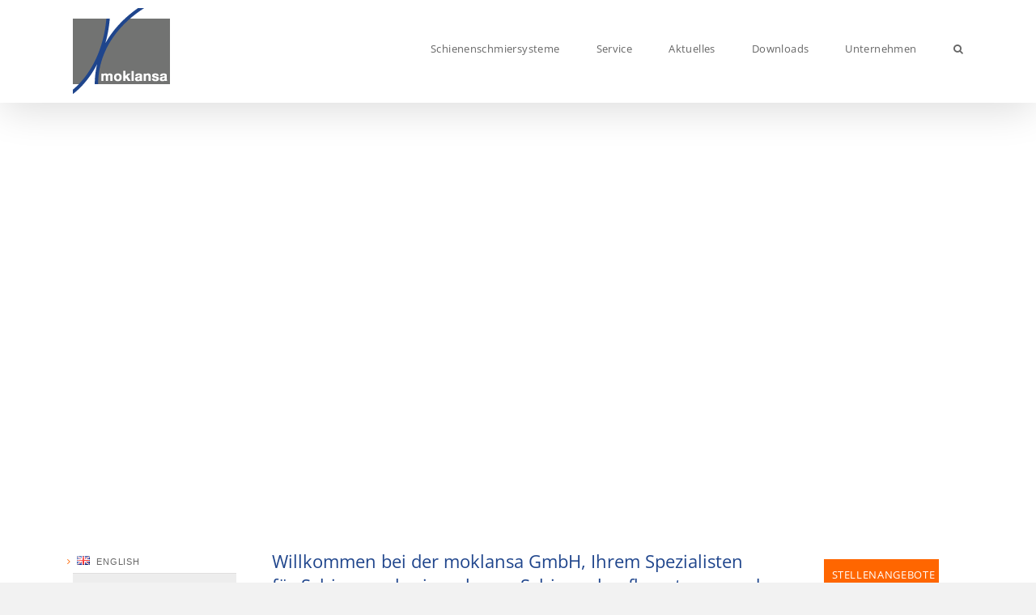

--- FILE ---
content_type: text/html; charset=UTF-8
request_url: https://moklansa.de/de/
body_size: 17877
content:
<!DOCTYPE html>
<html class="avada-html-layout-wide avada-html-header-position-top avada-is-100-percent-template awb-scroll" lang="de-DE">
<head>
	<meta http-equiv="X-UA-Compatible" content="IE=edge" />
	<meta http-equiv="Content-Type" content="text/html; charset=utf-8"/>
	<meta name="viewport" content="width=device-width, initial-scale=1" />
	<style id="awlb-live-editor">.fusion-builder-live .fusion-builder-live-toolbar .fusion-toolbar-nav > li.fusion-branding .fusion-builder-logo-wrapper .fusiona-avada-logo {background: url( https://moklansa.de/wp-content/uploads/Logo-ThemeFusion-Branding.png ) no-repeat center !important;
				background-size: contain !important;
				width: 30px;
				height: 30px;}.fusion-builder-live .fusion-builder-live-toolbar .fusion-toolbar-nav > li.fusion-branding .fusion-builder-logo-wrapper .fusiona-avada-logo:before {
					display: none;
				}</style><meta name='robots' content='index, follow, max-image-preview:large, max-snippet:-1, max-video-preview:-1' />
<link rel="alternate" href="https://moklansa.de/de/" hreflang="de" />
<link rel="alternate" href="https://moklansa.de/en/" hreflang="en" />
<link rel="alternate" href="https://moklansa.de/" hreflang="x-default" />

	<!-- This site is optimized with the Yoast SEO plugin v23.6 - https://yoast.com/wordpress/plugins/seo/ -->
	<title>moklansa GmbH – Schienenschmieranlagen und Schienenkopfbenetzung</title>
	<meta name="description" content="moklansa GmbH – Ihre Spezialist für Schienenschmieranlagen, Schienenkopfbenetzung und Schienenschmiersysteme!" />
	<link rel="canonical" href="https://moklansa.de/de/" />
	<script type="application/ld+json" class="yoast-schema-graph">{"@context":"https://schema.org","@graph":[{"@type":"WebPage","@id":"https://moklansa.de/de/","url":"https://moklansa.de/de/","name":"moklansa GmbH – Schienenschmieranlagen und Schienenkopfbenetzung","isPartOf":{"@id":"https://moklansa.de/de/#website"},"about":{"@id":"https://moklansa.de/de/#organization"},"datePublished":"2024-08-07T11:12:35+00:00","dateModified":"2024-08-07T11:12:35+00:00","description":"moklansa GmbH – Ihre Spezialist für Schienenschmieranlagen, Schienenkopfbenetzung und Schienenschmiersysteme!","breadcrumb":{"@id":"https://moklansa.de/de/#breadcrumb"},"inLanguage":"de-DE","potentialAction":[{"@type":"ReadAction","target":["https://moklansa.de/de/"]}]},{"@type":"BreadcrumbList","@id":"https://moklansa.de/de/#breadcrumb","itemListElement":[{"@type":"ListItem","position":1,"name":"Startseite"}]},{"@type":"WebSite","@id":"https://moklansa.de/de/#website","url":"https://moklansa.de/de/","name":"moklansa GmbH","description":"Schienenschmiersysteme, Schienenkopfbenetzung und Schienenschmieranlagen von moklansa – wirksame Lösungen gegen Lärmimmissionen!","publisher":{"@id":"https://moklansa.de/de/#organization"},"potentialAction":[{"@type":"SearchAction","target":{"@type":"EntryPoint","urlTemplate":"https://moklansa.de/de/?s={search_term_string}"},"query-input":{"@type":"PropertyValueSpecification","valueRequired":true,"valueName":"search_term_string"}}],"inLanguage":"de-DE"},{"@type":"Organization","@id":"https://moklansa.de/de/#organization","name":"moklansa GmbH","url":"https://moklansa.de/de/","logo":{"@type":"ImageObject","inLanguage":"de-DE","@id":"https://moklansa.de/de/#/schema/logo/image/","url":"https://moklansa.de/wp-content/uploads/moklansa-Logo-retina.png","contentUrl":"https://moklansa.de/wp-content/uploads/moklansa-Logo-retina.png","width":240,"height":214,"caption":"moklansa GmbH"},"image":{"@id":"https://moklansa.de/de/#/schema/logo/image/"}}]}</script>
	<meta name="msvalidate.01" content="401A4845FB6B8CC98353F3A45D712E42" />
	<meta name="google-site-verification" content="google05bbdf67ddefe99e" />
	<!-- / Yoast SEO plugin. -->


<link rel="alternate" type="application/rss+xml" title="moklansa GmbH &raquo; Feed" href="https://moklansa.de/de/feed/" />
<link rel="alternate" type="application/rss+xml" title="moklansa GmbH &raquo; Kommentar-Feed" href="https://moklansa.de/de/comments/feed/" />
		
		
		
				<style id='pdfemb-pdf-embedder-viewer-style-inline-css' type='text/css'>
.wp-block-pdfemb-pdf-embedder-viewer{max-width:none}

</style>
<link rel='stylesheet' id='eeb-css-frontend-css' href='https://moklansa.de/wp-content/plugins/email-encoder-bundle/core/includes/assets/css/style.css?ver=240819-93819' type='text/css' media='all' />
<link rel='stylesheet' id='dashicons-css' href='https://moklansa.de/wp-includes/css/dashicons.min.css?ver=6.6.2' type='text/css' media='all' />
<link rel='stylesheet' id='child-style-css' href='https://moklansa.de/wp-content/themes/Avada-Child-Theme/style.css?ver=6.6.2' type='text/css' media='all' />
<link rel='stylesheet' id='fusion-dynamic-css-css' href='https://moklansa.de/wp-content/uploads/fusion-styles/f49ee9fb8b991fe73a8e712a0c56f61b.min.css?ver=3.11.10' type='text/css' media='all' />
<script type="text/javascript" src="https://moklansa.de/wp-includes/js/jquery/jquery.min.js?ver=3.7.1" id="jquery-core-js"></script>
<script type="text/javascript" src="https://moklansa.de/wp-content/plugins/email-encoder-bundle/core/includes/assets/js/custom.js?ver=240819-93820" id="eeb-js-frontend-js"></script>
<script type="text/javascript" src="//moklansa.de/wp-content/plugins/revslider/sr6/assets/js/rbtools.min.js?ver=6.7.20" id="tp-tools-js"></script>
<script type="text/javascript" src="//moklansa.de/wp-content/plugins/revslider/sr6/assets/js/rs6.min.js?ver=6.7.20" id="revmin-js"></script>
<link rel="https://api.w.org/" href="https://moklansa.de/wp-json/" /><link rel="alternate" title="JSON" type="application/json" href="https://moklansa.de/wp-json/wp/v2/pages/94" /><link rel="EditURI" type="application/rsd+xml" title="RSD" href="https://moklansa.de/xmlrpc.php?rsd" />
<meta name="generator" content="WordPress 6.6.2" />
<link rel='shortlink' href='https://moklansa.de/' />
<link rel="alternate" title="oEmbed (JSON)" type="application/json+oembed" href="https://moklansa.de/wp-json/oembed/1.0/embed?url=https%3A%2F%2Fmoklansa.de%2Fde%2F" />
<link rel="alternate" title="oEmbed (XML)" type="text/xml+oembed" href="https://moklansa.de/wp-json/oembed/1.0/embed?url=https%3A%2F%2Fmoklansa.de%2Fde%2F&#038;format=xml" />
<style type="text/css" id="css-fb-visibility">@media screen and (max-width: 640px){.fusion-no-small-visibility{display:none !important;}body .sm-text-align-center{text-align:center !important;}body .sm-text-align-left{text-align:left !important;}body .sm-text-align-right{text-align:right !important;}body .sm-flex-align-center{justify-content:center !important;}body .sm-flex-align-flex-start{justify-content:flex-start !important;}body .sm-flex-align-flex-end{justify-content:flex-end !important;}body .sm-mx-auto{margin-left:auto !important;margin-right:auto !important;}body .sm-ml-auto{margin-left:auto !important;}body .sm-mr-auto{margin-right:auto !important;}body .fusion-absolute-position-small{position:absolute;top:auto;width:100%;}.awb-sticky.awb-sticky-small{ position: sticky; top: var(--awb-sticky-offset,0); }}@media screen and (min-width: 641px) and (max-width: 1024px){.fusion-no-medium-visibility{display:none !important;}body .md-text-align-center{text-align:center !important;}body .md-text-align-left{text-align:left !important;}body .md-text-align-right{text-align:right !important;}body .md-flex-align-center{justify-content:center !important;}body .md-flex-align-flex-start{justify-content:flex-start !important;}body .md-flex-align-flex-end{justify-content:flex-end !important;}body .md-mx-auto{margin-left:auto !important;margin-right:auto !important;}body .md-ml-auto{margin-left:auto !important;}body .md-mr-auto{margin-right:auto !important;}body .fusion-absolute-position-medium{position:absolute;top:auto;width:100%;}.awb-sticky.awb-sticky-medium{ position: sticky; top: var(--awb-sticky-offset,0); }}@media screen and (min-width: 1025px){.fusion-no-large-visibility{display:none !important;}body .lg-text-align-center{text-align:center !important;}body .lg-text-align-left{text-align:left !important;}body .lg-text-align-right{text-align:right !important;}body .lg-flex-align-center{justify-content:center !important;}body .lg-flex-align-flex-start{justify-content:flex-start !important;}body .lg-flex-align-flex-end{justify-content:flex-end !important;}body .lg-mx-auto{margin-left:auto !important;margin-right:auto !important;}body .lg-ml-auto{margin-left:auto !important;}body .lg-mr-auto{margin-right:auto !important;}body .fusion-absolute-position-large{position:absolute;top:auto;width:100%;}.awb-sticky.awb-sticky-large{ position: sticky; top: var(--awb-sticky-offset,0); }}</style><style type="text/css" id="fusion-branding-style">#wpadminbar .avada-menu > .ab-item:before,#wpadminbar > #wp-toolbar #wp-admin-bar-fb-edit > .ab-item:before {background: url( https://moklansa.de/wp-content/uploads/Logo-Theme-Branding.png ) no-repeat center !important;background-size: auto !important;content: "" !important;
						padding: 2px 0;
						width: 20px;
						height: 20px;
						background-size: contain !important;}</style><meta name="generator" content="Powered by Slider Revolution 6.7.20 - responsive, Mobile-Friendly Slider Plugin for WordPress with comfortable drag and drop interface." />
<script>function setREVStartSize(e){
			//window.requestAnimationFrame(function() {
				window.RSIW = window.RSIW===undefined ? window.innerWidth : window.RSIW;
				window.RSIH = window.RSIH===undefined ? window.innerHeight : window.RSIH;
				try {
					var pw = document.getElementById(e.c).parentNode.offsetWidth,
						newh;
					pw = pw===0 || isNaN(pw) || (e.l=="fullwidth" || e.layout=="fullwidth") ? window.RSIW : pw;
					e.tabw = e.tabw===undefined ? 0 : parseInt(e.tabw);
					e.thumbw = e.thumbw===undefined ? 0 : parseInt(e.thumbw);
					e.tabh = e.tabh===undefined ? 0 : parseInt(e.tabh);
					e.thumbh = e.thumbh===undefined ? 0 : parseInt(e.thumbh);
					e.tabhide = e.tabhide===undefined ? 0 : parseInt(e.tabhide);
					e.thumbhide = e.thumbhide===undefined ? 0 : parseInt(e.thumbhide);
					e.mh = e.mh===undefined || e.mh=="" || e.mh==="auto" ? 0 : parseInt(e.mh,0);
					if(e.layout==="fullscreen" || e.l==="fullscreen")
						newh = Math.max(e.mh,window.RSIH);
					else{
						e.gw = Array.isArray(e.gw) ? e.gw : [e.gw];
						for (var i in e.rl) if (e.gw[i]===undefined || e.gw[i]===0) e.gw[i] = e.gw[i-1];
						e.gh = e.el===undefined || e.el==="" || (Array.isArray(e.el) && e.el.length==0)? e.gh : e.el;
						e.gh = Array.isArray(e.gh) ? e.gh : [e.gh];
						for (var i in e.rl) if (e.gh[i]===undefined || e.gh[i]===0) e.gh[i] = e.gh[i-1];
											
						var nl = new Array(e.rl.length),
							ix = 0,
							sl;
						e.tabw = e.tabhide>=pw ? 0 : e.tabw;
						e.thumbw = e.thumbhide>=pw ? 0 : e.thumbw;
						e.tabh = e.tabhide>=pw ? 0 : e.tabh;
						e.thumbh = e.thumbhide>=pw ? 0 : e.thumbh;
						for (var i in e.rl) nl[i] = e.rl[i]<window.RSIW ? 0 : e.rl[i];
						sl = nl[0];
						for (var i in nl) if (sl>nl[i] && nl[i]>0) { sl = nl[i]; ix=i;}
						var m = pw>(e.gw[ix]+e.tabw+e.thumbw) ? 1 : (pw-(e.tabw+e.thumbw)) / (e.gw[ix]);
						newh =  (e.gh[ix] * m) + (e.tabh + e.thumbh);
					}
					var el = document.getElementById(e.c);
					if (el!==null && el) el.style.height = newh+"px";
					el = document.getElementById(e.c+"_wrapper");
					if (el!==null && el) {
						el.style.height = newh+"px";
						el.style.display = "block";
					}
				} catch(e){
					console.log("Failure at Presize of Slider:" + e)
				}
			//});
		  };</script>
		<script type="text/javascript">
			var doc = document.documentElement;
			doc.setAttribute( 'data-useragent', navigator.userAgent );
		</script>
		
	<link rel="apple-touch-icon" sizes="57x57" href="/apple-icon-57x57.png">
<link rel="apple-touch-icon" sizes="60x60" href="/apple-icon-60x60.png">
<link rel="apple-touch-icon" sizes="72x72" href="/apple-icon-72x72.png">
<link rel="apple-touch-icon" sizes="76x76" href="/apple-icon-76x76.png">
<link rel="apple-touch-icon" sizes="114x114" href="/apple-icon-114x114.png">
<link rel="apple-touch-icon" sizes="120x120" href="/apple-icon-120x120.png">
<link rel="apple-touch-icon" sizes="144x144" href="/apple-icon-144x144.png">
<link rel="apple-touch-icon" sizes="152x152" href="/apple-icon-152x152.png">
<link rel="apple-touch-icon" sizes="180x180" href="/apple-icon-180x180.png">
<link rel="icon" type="image/png" sizes="192x192"  href="/android-icon-192x192.png">
<link rel="icon" type="image/png" sizes="32x32" href="/favicon-32x32.png">
<link rel="icon" type="image/png" sizes="96x96" href="/favicon-96x96.png">
<link rel="icon" type="image/png" sizes="16x16" href="/favicon-16x16.png">
<link rel="manifest" href="/manifest.json">
<meta name="msapplication-TileColor" content="#ffffff">
<meta name="msapplication-TileImage" content="/ms-icon-144x144.png">
<meta name="theme-color" content="#ffffff"></head>

<body class="home page-template page-template-100-width page-template-100-width-php page page-id-94 pg_home fusion-image-hovers fusion-pagination-sizing fusion-button_type-flat fusion-button_span-no fusion-button_gradient-linear avada-image-rollover-circle-yes avada-image-rollover-yes avada-image-rollover-direction-left fusion-body ltr fusion-sticky-header no-tablet-sticky-header no-mobile-sticky-header no-mobile-slidingbar no-mobile-totop avada-has-rev-slider-styles fusion-disable-outline fusion-sub-menu-slide mobile-logo-pos-left layout-wide-mode avada-has-boxed-modal-shadow-none layout-scroll-offset-full avada-has-zero-margin-offset-top fusion-top-header menu-text-align-center mobile-menu-design-modern fusion-show-pagination-text fusion-header-layout-v1 avada-responsive avada-footer-fx-none avada-menu-highlight-style-arrow fusion-search-form-clean fusion-main-menu-search-dropdown fusion-avatar-square avada-sticky-shrinkage avada-dropdown-styles avada-blog-layout-large avada-blog-archive-layout-large avada-header-shadow-yes avada-menu-icon-position-left avada-has-megamenu-shadow avada-has-mainmenu-dropdown-divider avada-has-mobile-menu-search avada-has-main-nav-search-icon avada-has-breadcrumb-mobile-hidden avada-has-titlebar-content_only avada-has-pagination-width_height avada-flyout-menu-direction-fade avada-ec-views-v1" data-awb-post-id="94">
		<a class="skip-link screen-reader-text" href="#content">Zum Inhalt springen</a>

	<div id="boxed-wrapper">
		
		<div id="wrapper" class="fusion-wrapper">
			<div id="home" style="position:relative;top:-1px;"></div>
							
					
			<header class="fusion-header-wrapper fusion-header-shadow">
				<div class="fusion-header-v1 fusion-logo-alignment fusion-logo-left fusion-sticky-menu-1 fusion-sticky-logo- fusion-mobile-logo-  fusion-mobile-menu-design-modern">
					<div class="fusion-header-sticky-height"></div>
<div class="fusion-header">
	<div class="fusion-row">
					<div class="fusion-logo" data-margin-top="10px" data-margin-bottom="10px" data-margin-left="0px" data-margin-right="0px">
			<a class="fusion-logo-link"  href="https://moklansa.de/de/" >

						<!-- standard logo -->
			<img src="https://moklansa.de/wp-content/uploads/moklansa-Logo.png" srcset="https://moklansa.de/wp-content/uploads/moklansa-Logo.png 1x, https://moklansa.de/wp-content/uploads/moklansa-Logo-retina.png 2x" width="120" height="107" style="max-height:107px;height:auto;" alt="moklansa GmbH Logo" data-retina_logo_url="https://moklansa.de/wp-content/uploads/moklansa-Logo-retina.png" class="fusion-standard-logo" />

			
					</a>
		</div>		<nav class="fusion-main-menu" aria-label="Hauptmenü"><ul id="menu-mainmenu-de" class="fusion-menu"><li  id="menu-item-553"  class="menu-item menu-item-type-custom menu-item-object-custom menu-item-has-children menu-item-553 fusion-dropdown-menu"  data-item-id="553"><a  href="#" class="fusion-arrow-highlight"><span class="menu-text">Schienenschmiersysteme<span class="fusion-arrow-svg"><svg height="12px" width="23px">
					<path d="M0 0 L11.5 12 L23 0 Z" fill="#ffffff" />
					</svg></span><span class="fusion-dropdown-svg"><svg height="12px" width="23px">
						<path d="M0 12 L11.5 0 L23 12 Z" fill="#ffffff"/>
						</svg></span></span></a><ul class="sub-menu"><li  id="menu-item-800"  class="menu-item menu-item-type-post_type menu-item-object-page menu-item-800 fusion-dropdown-submenu" ><a  href="https://moklansa.de/de/schienenschmiersystem-moklansa-e3s/" class="fusion-arrow-highlight"><span>Schienenschmiersystem moklansa E3S</span></a></li><li  id="menu-item-818"  class="menu-item menu-item-type-post_type menu-item-object-page menu-item-818 fusion-dropdown-submenu" ><a  href="https://moklansa.de/de/schienenkopfbenetzung-skbs/" class="fusion-arrow-highlight"><span>Schienenkopfbenetzung SKBS</span></a></li><li  id="menu-item-820"  class="menu-item menu-item-type-post_type menu-item-object-page menu-item-820 fusion-dropdown-submenu" ><a  href="https://moklansa.de/de/ausstattung/" class="fusion-arrow-highlight"><span>Ausstattung</span></a></li><li  id="menu-item-827"  class="menu-item menu-item-type-post_type menu-item-object-page menu-item-827 fusion-dropdown-submenu" ><a  href="https://moklansa.de/de/schmierstrecken/" class="fusion-arrow-highlight"><span>Schmierstrecken</span></a></li><li  id="menu-item-831"  class="menu-item menu-item-type-post_type menu-item-object-page menu-item-831 fusion-dropdown-submenu" ><a  href="https://moklansa.de/de/zubehoer/" class="fusion-arrow-highlight"><span>Zubehör</span></a></li></ul></li><li  id="menu-item-554"  class="menu-item menu-item-type-custom menu-item-object-custom menu-item-has-children menu-item-554 fusion-dropdown-menu"  data-item-id="554"><a  href="#" class="fusion-arrow-highlight"><span class="menu-text">Service<span class="fusion-arrow-svg"><svg height="12px" width="23px">
					<path d="M0 0 L11.5 12 L23 0 Z" fill="#ffffff" />
					</svg></span><span class="fusion-dropdown-svg"><svg height="12px" width="23px">
						<path d="M0 12 L11.5 0 L23 12 Z" fill="#ffffff"/>
						</svg></span></span></a><ul class="sub-menu"><li  id="menu-item-824"  class="menu-item menu-item-type-post_type menu-item-object-page menu-item-824 fusion-dropdown-submenu" ><a  href="https://moklansa.de/de/planung-beratung/" class="fusion-arrow-highlight"><span>Planung &#038; Beratung</span></a></li><li  id="menu-item-822"  class="menu-item menu-item-type-post_type menu-item-object-page menu-item-822 fusion-dropdown-submenu" ><a  href="https://moklansa.de/de/installationsservice/" class="fusion-arrow-highlight"><span>Installationsservice</span></a></li><li  id="menu-item-823"  class="menu-item menu-item-type-post_type menu-item-object-page menu-item-823 fusion-dropdown-submenu" ><a  href="https://moklansa.de/de/nachfuellservice/" class="fusion-arrow-highlight"><span>Nachfüllservice</span></a></li><li  id="menu-item-821"  class="menu-item menu-item-type-post_type menu-item-object-page menu-item-821 fusion-dropdown-submenu" ><a  href="https://moklansa.de/de/inspektion-wartung/" class="fusion-arrow-highlight"><span>Inspektion &#038; Wartung</span></a></li><li  id="menu-item-828"  class="menu-item menu-item-type-post_type menu-item-object-page menu-item-828 fusion-dropdown-submenu" ><a  href="https://moklansa.de/de/schulungen/" class="fusion-arrow-highlight"><span>Schulungen</span></a></li></ul></li><li  id="menu-item-1562"  class="menu-item menu-item-type-post_type menu-item-object-page menu-item-1562"  data-item-id="1562"><a  href="https://moklansa.de/de/aktuelles/" class="fusion-arrow-highlight"><span class="menu-text">Aktuelles<span class="fusion-arrow-svg"><svg height="12px" width="23px">
					<path d="M0 0 L11.5 12 L23 0 Z" fill="#ffffff" />
					</svg></span></span></a></li><li  id="menu-item-556"  class="menu-item menu-item-type-custom menu-item-object-custom menu-item-has-children menu-item-556 fusion-dropdown-menu"  data-item-id="556"><a  href="#" class="fusion-arrow-highlight"><span class="menu-text">Downloads<span class="fusion-arrow-svg"><svg height="12px" width="23px">
					<path d="M0 0 L11.5 12 L23 0 Z" fill="#ffffff" />
					</svg></span><span class="fusion-dropdown-svg"><svg height="12px" width="23px">
						<path d="M0 12 L11.5 0 L23 12 Z" fill="#ffffff"/>
						</svg></span></span></a><ul class="sub-menu"><li  id="menu-item-825"  class="menu-item menu-item-type-post_type menu-item-object-page menu-item-825 fusion-dropdown-submenu" ><a  href="https://moklansa.de/de/produktinformationen/" class="fusion-arrow-highlight"><span>Produktinformationen</span></a></li><li  id="menu-item-819"  class="menu-item menu-item-type-post_type menu-item-object-page menu-item-819 fusion-dropdown-submenu" ><a  href="https://moklansa.de/de/anfahrtsplan/" class="fusion-arrow-highlight"><span>Anfahrtsplan</span></a></li></ul></li><li  id="menu-item-557"  class="menu-item menu-item-type-custom menu-item-object-custom menu-item-has-children menu-item-557 fusion-dropdown-menu"  data-item-id="557"><a  href="#" class="fusion-arrow-highlight"><span class="menu-text">Unternehmen<span class="fusion-arrow-svg"><svg height="12px" width="23px">
					<path d="M0 0 L11.5 12 L23 0 Z" fill="#ffffff" />
					</svg></span><span class="fusion-dropdown-svg"><svg height="12px" width="23px">
						<path d="M0 12 L11.5 0 L23 12 Z" fill="#ffffff"/>
						</svg></span></span></a><ul class="sub-menu"><li  id="menu-item-830"  class="menu-item menu-item-type-post_type menu-item-object-page menu-item-830 fusion-dropdown-submenu" ><a  href="https://moklansa.de/de/wir-ueber-uns/" class="fusion-arrow-highlight"><span>Wir über uns</span></a></li><li  id="menu-item-829"  class="menu-item menu-item-type-post_type menu-item-object-page menu-item-829 fusion-dropdown-submenu" ><a  href="https://moklansa.de/de/vertriebspartner/" class="fusion-arrow-highlight"><span>Vertriebspartner</span></a></li><li  id="menu-item-826"  class="menu-item menu-item-type-post_type menu-item-object-page menu-item-826 fusion-dropdown-submenu" ><a  href="https://moklansa.de/de/referenzkunden/" class="fusion-arrow-highlight"><span>Referenzkunden</span></a></li><li  id="menu-item-912"  class="menu-item menu-item-type-post_type menu-item-object-page menu-item-912 fusion-dropdown-submenu" ><a  href="https://moklansa.de/de/presseartikel/" class="fusion-arrow-highlight"><span>Presseartikel</span></a></li></ul></li><li class="fusion-custom-menu-item fusion-main-menu-search"><a class="fusion-main-menu-icon" href="#" aria-label="Suche" data-title="Suche" title="Suche" role="button" aria-expanded="false"></a><div class="fusion-custom-menu-item-contents">		<form role="search" class="searchform fusion-search-form  fusion-live-search fusion-search-form-clean" method="get" action="https://moklansa.de/de/">
			<div class="fusion-search-form-content">

				
				<div class="fusion-search-field search-field">
					<label><span class="screen-reader-text">Suche nach:</span>
													<input type="search" class="s fusion-live-search-input" name="s" id="fusion-live-search-input-0" autocomplete="off" placeholder="Suchen..." required aria-required="true" aria-label="Suchen..."/>
											</label>
				</div>
				<div class="fusion-search-button search-button">
					<input type="submit" class="fusion-search-submit searchsubmit" aria-label="Suche" value="&#xf002;" />
										<div class="fusion-slider-loading"></div>
									</div>

				
			</div>


							<div class="fusion-search-results-wrapper"><div class="fusion-search-results"></div></div>
			
		</form>
		</div></li></ul></nav><nav class="fusion-main-menu fusion-sticky-menu" aria-label="Hauptmenü fixiert"><ul id="menu-mainmenu-de-1" class="fusion-menu"><li   class="menu-item menu-item-type-custom menu-item-object-custom menu-item-has-children menu-item-553 fusion-dropdown-menu"  data-item-id="553"><a  href="#" class="fusion-arrow-highlight"><span class="menu-text">Schienenschmiersysteme<span class="fusion-arrow-svg"><svg height="12px" width="23px">
					<path d="M0 0 L11.5 12 L23 0 Z" fill="#ffffff" />
					</svg></span><span class="fusion-dropdown-svg"><svg height="12px" width="23px">
						<path d="M0 12 L11.5 0 L23 12 Z" fill="#ffffff"/>
						</svg></span></span></a><ul class="sub-menu"><li   class="menu-item menu-item-type-post_type menu-item-object-page menu-item-800 fusion-dropdown-submenu" ><a  href="https://moklansa.de/de/schienenschmiersystem-moklansa-e3s/" class="fusion-arrow-highlight"><span>Schienenschmiersystem moklansa E3S</span></a></li><li   class="menu-item menu-item-type-post_type menu-item-object-page menu-item-818 fusion-dropdown-submenu" ><a  href="https://moklansa.de/de/schienenkopfbenetzung-skbs/" class="fusion-arrow-highlight"><span>Schienenkopfbenetzung SKBS</span></a></li><li   class="menu-item menu-item-type-post_type menu-item-object-page menu-item-820 fusion-dropdown-submenu" ><a  href="https://moklansa.de/de/ausstattung/" class="fusion-arrow-highlight"><span>Ausstattung</span></a></li><li   class="menu-item menu-item-type-post_type menu-item-object-page menu-item-827 fusion-dropdown-submenu" ><a  href="https://moklansa.de/de/schmierstrecken/" class="fusion-arrow-highlight"><span>Schmierstrecken</span></a></li><li   class="menu-item menu-item-type-post_type menu-item-object-page menu-item-831 fusion-dropdown-submenu" ><a  href="https://moklansa.de/de/zubehoer/" class="fusion-arrow-highlight"><span>Zubehör</span></a></li></ul></li><li   class="menu-item menu-item-type-custom menu-item-object-custom menu-item-has-children menu-item-554 fusion-dropdown-menu"  data-item-id="554"><a  href="#" class="fusion-arrow-highlight"><span class="menu-text">Service<span class="fusion-arrow-svg"><svg height="12px" width="23px">
					<path d="M0 0 L11.5 12 L23 0 Z" fill="#ffffff" />
					</svg></span><span class="fusion-dropdown-svg"><svg height="12px" width="23px">
						<path d="M0 12 L11.5 0 L23 12 Z" fill="#ffffff"/>
						</svg></span></span></a><ul class="sub-menu"><li   class="menu-item menu-item-type-post_type menu-item-object-page menu-item-824 fusion-dropdown-submenu" ><a  href="https://moklansa.de/de/planung-beratung/" class="fusion-arrow-highlight"><span>Planung &#038; Beratung</span></a></li><li   class="menu-item menu-item-type-post_type menu-item-object-page menu-item-822 fusion-dropdown-submenu" ><a  href="https://moklansa.de/de/installationsservice/" class="fusion-arrow-highlight"><span>Installationsservice</span></a></li><li   class="menu-item menu-item-type-post_type menu-item-object-page menu-item-823 fusion-dropdown-submenu" ><a  href="https://moklansa.de/de/nachfuellservice/" class="fusion-arrow-highlight"><span>Nachfüllservice</span></a></li><li   class="menu-item menu-item-type-post_type menu-item-object-page menu-item-821 fusion-dropdown-submenu" ><a  href="https://moklansa.de/de/inspektion-wartung/" class="fusion-arrow-highlight"><span>Inspektion &#038; Wartung</span></a></li><li   class="menu-item menu-item-type-post_type menu-item-object-page menu-item-828 fusion-dropdown-submenu" ><a  href="https://moklansa.de/de/schulungen/" class="fusion-arrow-highlight"><span>Schulungen</span></a></li></ul></li><li   class="menu-item menu-item-type-post_type menu-item-object-page menu-item-1562"  data-item-id="1562"><a  href="https://moklansa.de/de/aktuelles/" class="fusion-arrow-highlight"><span class="menu-text">Aktuelles<span class="fusion-arrow-svg"><svg height="12px" width="23px">
					<path d="M0 0 L11.5 12 L23 0 Z" fill="#ffffff" />
					</svg></span></span></a></li><li   class="menu-item menu-item-type-custom menu-item-object-custom menu-item-has-children menu-item-556 fusion-dropdown-menu"  data-item-id="556"><a  href="#" class="fusion-arrow-highlight"><span class="menu-text">Downloads<span class="fusion-arrow-svg"><svg height="12px" width="23px">
					<path d="M0 0 L11.5 12 L23 0 Z" fill="#ffffff" />
					</svg></span><span class="fusion-dropdown-svg"><svg height="12px" width="23px">
						<path d="M0 12 L11.5 0 L23 12 Z" fill="#ffffff"/>
						</svg></span></span></a><ul class="sub-menu"><li   class="menu-item menu-item-type-post_type menu-item-object-page menu-item-825 fusion-dropdown-submenu" ><a  href="https://moklansa.de/de/produktinformationen/" class="fusion-arrow-highlight"><span>Produktinformationen</span></a></li><li   class="menu-item menu-item-type-post_type menu-item-object-page menu-item-819 fusion-dropdown-submenu" ><a  href="https://moklansa.de/de/anfahrtsplan/" class="fusion-arrow-highlight"><span>Anfahrtsplan</span></a></li></ul></li><li   class="menu-item menu-item-type-custom menu-item-object-custom menu-item-has-children menu-item-557 fusion-dropdown-menu"  data-item-id="557"><a  href="#" class="fusion-arrow-highlight"><span class="menu-text">Unternehmen<span class="fusion-arrow-svg"><svg height="12px" width="23px">
					<path d="M0 0 L11.5 12 L23 0 Z" fill="#ffffff" />
					</svg></span><span class="fusion-dropdown-svg"><svg height="12px" width="23px">
						<path d="M0 12 L11.5 0 L23 12 Z" fill="#ffffff"/>
						</svg></span></span></a><ul class="sub-menu"><li   class="menu-item menu-item-type-post_type menu-item-object-page menu-item-830 fusion-dropdown-submenu" ><a  href="https://moklansa.de/de/wir-ueber-uns/" class="fusion-arrow-highlight"><span>Wir über uns</span></a></li><li   class="menu-item menu-item-type-post_type menu-item-object-page menu-item-829 fusion-dropdown-submenu" ><a  href="https://moklansa.de/de/vertriebspartner/" class="fusion-arrow-highlight"><span>Vertriebspartner</span></a></li><li   class="menu-item menu-item-type-post_type menu-item-object-page menu-item-826 fusion-dropdown-submenu" ><a  href="https://moklansa.de/de/referenzkunden/" class="fusion-arrow-highlight"><span>Referenzkunden</span></a></li><li   class="menu-item menu-item-type-post_type menu-item-object-page menu-item-912 fusion-dropdown-submenu" ><a  href="https://moklansa.de/de/presseartikel/" class="fusion-arrow-highlight"><span>Presseartikel</span></a></li></ul></li><li class="fusion-custom-menu-item fusion-main-menu-search"><a class="fusion-main-menu-icon" href="#" aria-label="Suche" data-title="Suche" title="Suche" role="button" aria-expanded="false"></a><div class="fusion-custom-menu-item-contents">		<form role="search" class="searchform fusion-search-form  fusion-live-search fusion-search-form-clean" method="get" action="https://moklansa.de/de/">
			<div class="fusion-search-form-content">

				
				<div class="fusion-search-field search-field">
					<label><span class="screen-reader-text">Suche nach:</span>
													<input type="search" class="s fusion-live-search-input" name="s" id="fusion-live-search-input-1" autocomplete="off" placeholder="Suchen..." required aria-required="true" aria-label="Suchen..."/>
											</label>
				</div>
				<div class="fusion-search-button search-button">
					<input type="submit" class="fusion-search-submit searchsubmit" aria-label="Suche" value="&#xf002;" />
										<div class="fusion-slider-loading"></div>
									</div>

				
			</div>


							<div class="fusion-search-results-wrapper"><div class="fusion-search-results"></div></div>
			
		</form>
		</div></li></ul></nav>	<div class="fusion-mobile-menu-icons">
							<a href="#" class="fusion-icon awb-icon-bars" aria-label="Toggle mobile menu" aria-expanded="false"></a>
		
					<a href="#" class="fusion-icon awb-icon-search" aria-label="Toggle mobile search"></a>
		
		
			</div>

<nav class="fusion-mobile-nav-holder fusion-mobile-menu-text-align-left" aria-label="Main Menu Mobile"></nav>

	<nav class="fusion-mobile-nav-holder fusion-mobile-menu-text-align-left fusion-mobile-sticky-nav-holder" aria-label="Main Menu Mobile Sticky"></nav>
		
<div class="fusion-clearfix"></div>
<div class="fusion-mobile-menu-search">
			<form role="search" class="searchform fusion-search-form  fusion-live-search fusion-search-form-clean" method="get" action="https://moklansa.de/de/">
			<div class="fusion-search-form-content">

				
				<div class="fusion-search-field search-field">
					<label><span class="screen-reader-text">Suche nach:</span>
													<input type="search" class="s fusion-live-search-input" name="s" id="fusion-live-search-input-2" autocomplete="off" placeholder="Suchen..." required aria-required="true" aria-label="Suchen..."/>
											</label>
				</div>
				<div class="fusion-search-button search-button">
					<input type="submit" class="fusion-search-submit searchsubmit" aria-label="Suche" value="&#xf002;" />
										<div class="fusion-slider-loading"></div>
									</div>

				
			</div>


							<div class="fusion-search-results-wrapper"><div class="fusion-search-results"></div></div>
			
		</form>
		</div>
			</div>
</div>
				</div>
				<div class="fusion-clearfix"></div>
			</header>
								
							<div id="sliders-container" class="fusion-slider-visibility">
			
<div class="fusion-slider-revolution rev_slider_wrapper">			<!-- START HSLhomeDE REVOLUTION SLIDER 6.7.20 --><p class="rs-p-wp-fix"></p>
			<rs-module-wrap id="rev_slider_1_1_wrapper" data-source="gallery" style="visibility:hidden;background:#969696;padding:0px;margin:0px auto;margin-top:0;margin-bottom:0;">
				<rs-module id="rev_slider_1_1" style="" data-version="6.7.20">
					<rs-slides style="overflow: hidden; position: absolute;">
						<rs-slide style="position: absolute;" data-key="rs-1" data-title="Weichen und Kurven" data-thumb="//moklansa.de/wp-content/uploads/SLbig-Hombruch-1345-100x50.jpg" data-anim="ms:50;r:0;" data-in="o:0;" data-out="a:false;">
							<img src="//moklansa.de/wp-content/plugins/revslider/sr6/assets/assets/dummy.png" alt="" title="SLbig-Hombruch-1345" width="1920" height="480" class="rev-slidebg tp-rs-img rs-lazyload" data-lazyload="//moklansa.de/wp-content/uploads/SLbig-Hombruch-1345.jpg" data-bg="f:auto;" data-no-retina>
<!--
							--><rs-layer
								id="slider-1-slide-1-layer-14" 
								data-type="image"
								data-rsp_ch="on"
								data-xy="xo:599px,494px,375px,231px;yo:259px,213px,161px,99px;"
								data-text="w:normal;s:20,16,12,7;l:0,20,15,9;"
								data-dim="w:1280px,1057px,803px,495px;h:60px,49px,37px,22px;"
								data-frame_0="x:50,41,31,19;"
								data-frame_1="st:500;sp:1000;sR:500;"
								data-frame_999="o:0;st:w;sR:3500;"
								style="z-index:11;"
							><img src="//moklansa.de/wp-content/plugins/revslider/sr6/assets/assets/dummy.png" alt="" class="disable-lazyload tp-rs-img rs-lazyload" width="1280" height="60" data-lazyload="//moklansa.de/wp-content/uploads/SLhome-Head-1-a.png" data-no-retina> 
							</rs-layer><!--

							--><rs-layer
								id="slider-1-slide-1-layer-15" 
								data-type="image"
								data-rsp_ch="on"
								data-xy="xo:444px,366px,278px,171px;yo:333px,274px,208px,128px;"
								data-text="w:normal;s:20,16,12,7;l:0,20,15,9;"
								data-dim="w:1280px,1057px,803px,495px;h:50px,41px,31px,19px;"
								data-frame_0="x:50,41,31,19;"
								data-frame_1="st:990;sp:1000;sR:990;"
								data-frame_999="o:0;st:w;sR:3010;"
								style="z-index:10;"
							><img src="//moklansa.de/wp-content/plugins/revslider/sr6/assets/assets/dummy.png" alt="" class="disable-lazyload tp-rs-img rs-lazyload" width="1280" height="50" data-lazyload="//moklansa.de/wp-content/uploads/SLhome-Head-2-a.png" data-no-retina> 
							</rs-layer><!--

							--><rs-layer
								id="slider-1-slide-1-layer-18" 
								data-type="shape"
								data-rsp_ch="on"
								data-xy="xo:1077px,889px,675px,416px;yo:178px,146px,110px,67px;"
								data-text="w:normal;s:20,16,12,7;l:0,20,15,9;"
								data-dim="w:300px,247px,187px,115px;h:276px,227px,172px,106px;"
								data-vbility="f,f,f,f"
								data-frame_1="sp:4560;"
								data-frame_999="o:0;st:w;sR:440;"
								style="z-index:12;background-color:rgba(0,0,0,0.5);"
							> 
							</rs-layer><!--
-->					</rs-slide>
						<rs-slide style="position: absolute;" data-key="rs-18" data-title="Quietschen" data-thumb="//moklansa.de/wp-content/uploads/SLbig-S3_DSCN1775-100x50.jpg" data-anim="ms:1000;r:0;" data-in="o:0;" data-out="a:false;">
							<img src="//moklansa.de/wp-content/plugins/revslider/sr6/assets/assets/dummy.png" alt="" title="SLbig-S3_DSCN1775" width="1920" height="480" class="rev-slidebg tp-rs-img rs-lazyload" data-lazyload="//moklansa.de/wp-content/uploads/SLbig-S3_DSCN1775.jpg" data-bg="f:auto;" data-no-retina>
<!--
							--><rs-layer
								id="slider-1-slide-18-layer-16" 
								data-type="image"
								data-rsp_ch="on"
								data-xy="xo:404px,333px,253px,156px;yo:333px,274px,208px,128px;"
								data-text="w:normal;s:20,16,12,7;l:0,20,15,9;"
								data-dim="w:1280px,1057px,803px,495px;h:50px,41px,31px,19px;"
								data-frame_0="x:50,41,31,19;"
								data-frame_1="st:990;sp:1000;sR:990;"
								data-frame_999="o:0;st:w;sR:3010;"
								style="z-index:8;"
							><img src="//moklansa.de/wp-content/plugins/revslider/sr6/assets/assets/dummy.png" alt="" class="disable-lazyload tp-rs-img rs-lazyload" width="1280" height="50" data-lazyload="//moklansa.de/wp-content/uploads/SLhome-Head-2-b.png" data-no-retina> 
							</rs-layer><!--

							--><rs-layer
								id="slider-1-slide-18-layer-17" 
								data-type="image"
								data-rsp_ch="on"
								data-xy="xo:402px,331px,251px,154px;yo:259px,213px,161px,99px;"
								data-text="w:normal;s:20,16,12,7;l:0,20,15,9;"
								data-dim="w:1280px,1057px,803px,495px;h:60px,49px,37px,22px;"
								data-frame_0="x:50,41,31,19;"
								data-frame_1="st:500;sp:1000;sR:500;"
								data-frame_999="o:0;st:w;sR:3500;"
								style="z-index:9;"
							><img src="//moklansa.de/wp-content/plugins/revslider/sr6/assets/assets/dummy.png" alt="" class="disable-lazyload tp-rs-img rs-lazyload" width="1280" height="60" data-lazyload="//moklansa.de/wp-content/uploads/SLhome-Head-1-b.png" data-no-retina> 
							</rs-layer><!--

							--><rs-layer
								id="slider-1-slide-18-layer-19" 
								data-type="shape"
								data-rsp_ch="on"
								data-xy="xo:1077px,889px,675px,416px;yo:178px,146px,110px,67px;"
								data-text="w:normal;s:20,16,12,7;l:0,20,15,9;"
								data-dim="w:300px,247px,187px,115px;h:276px,227px,172px,106px;"
								data-vbility="f,f,f,f"
								data-frame_1="sp:4530;"
								data-frame_999="o:0;st:w;sR:470;"
								style="z-index:10;background-color:rgba(0,0,0,0.5);"
							> 
							</rs-layer><!--
-->					</rs-slide>
						<rs-slide style="position: absolute;" data-key="rs-19" data-title="Verschleiss" data-thumb="//moklansa.de/wp-content/uploads/SLbig-P1120327-100x50.jpg" data-anim="ms:1000;r:0;" data-in="o:0;" data-out="a:false;">
							<img src="//moklansa.de/wp-content/plugins/revslider/sr6/assets/assets/dummy.png" alt="" title="SLbig-P1120327" width="1920" height="480" class="rev-slidebg tp-rs-img rs-lazyload" data-lazyload="//moklansa.de/wp-content/uploads/SLbig-P1120327.jpg" data-bg="f:auto;" data-no-retina>
<!--
							--><rs-layer
								id="slider-1-slide-19-layer-20" 
								data-type="shape"
								data-rsp_ch="on"
								data-xy="xo:1077px,889px,675px,416px;yo:178px,146px,110px,67px;"
								data-text="w:normal;s:20,16,12,7;l:0,20,15,9;"
								data-dim="w:300px,247px,187px,115px;h:276px,227px,172px,106px;"
								data-vbility="f,f,f,f"
								data-frame_1="sp:4530;"
								data-frame_999="o:0;st:w;sR:470;"
								style="z-index:12;background-color:rgba(0,0,0,0.5);"
							> 
							</rs-layer><!--

							--><rs-layer
								id="slider-1-slide-19-layer-22" 
								data-type="image"
								data-rsp_ch="on"
								data-xy="xo:549px,453px,344px,212px;yo:333px,274px,208px,128px;"
								data-text="w:normal;s:20,16,12,7;l:0,20,15,9;"
								data-dim="w:1280px,1057px,803px,495px;h:50px,41px,31px,19px;"
								data-frame_0="x:50,41,31,19;"
								data-frame_1="st:990;sp:1000;sR:990;"
								data-frame_999="o:0;st:w;sR:3010;"
								style="z-index:8;"
							><img src="//moklansa.de/wp-content/plugins/revslider/sr6/assets/assets/dummy.png" alt="" class="disable-lazyload tp-rs-img rs-lazyload" width="1280" height="50" data-lazyload="//moklansa.de/wp-content/uploads/SLhome-Head-2-c.png" data-no-retina> 
							</rs-layer><!--

							--><rs-layer
								id="slider-1-slide-19-layer-23" 
								data-type="image"
								data-rsp_ch="on"
								data-xy="xo:411px,339px,257px,158px;yo:259px,213px,161px,99px;"
								data-text="w:normal;s:20,16,12,7;l:0,20,15,9;"
								data-dim="w:1280px,1057px,803px,495px;h:60px,49px,37px,22px;"
								data-frame_0="x:50,41,31,19;"
								data-frame_1="st:500;sp:1000;sR:500;"
								data-frame_999="o:0;st:w;sR:3500;"
								style="z-index:9;"
							><img src="//moklansa.de/wp-content/plugins/revslider/sr6/assets/assets/dummy.png" alt="" class="disable-lazyload tp-rs-img rs-lazyload" width="1280" height="60" data-lazyload="//moklansa.de/wp-content/uploads/SLhome-Head-1-c.png" data-no-retina> 
							</rs-layer><!--
-->					</rs-slide>
						<rs-slide style="position: absolute;" data-key="rs-20" data-title="Schienen schmieren" data-thumb="//moklansa.de/wp-content/uploads/SLbig-Kopfben-Fett-1376-100x50.jpg" data-anim="ms:1000;r:0;" data-in="o:0;" data-out="a:false;">
							<img src="//moklansa.de/wp-content/plugins/revslider/sr6/assets/assets/dummy.png" alt="" title="SLbig-Kopfben-Fett-1376" width="1920" height="480" class="rev-slidebg tp-rs-img rs-lazyload" data-lazyload="//moklansa.de/wp-content/uploads/SLbig-Kopfben-Fett-1376.jpg" data-bg="f:auto;" data-no-retina>
<!--
							--><rs-layer
								id="slider-1-slide-20-layer-21" 
								data-type="shape"
								data-rsp_ch="on"
								data-xy="xo:1077px,889px,675px,416px;yo:178px,146px,110px,67px;"
								data-text="w:normal;s:20,16,12,7;l:0,20,15,9;"
								data-dim="w:300px,247px,187px,115px;h:276px,227px,172px,106px;"
								data-vbility="f,f,f,f"
								data-frame_1="sp:4530;"
								data-frame_999="o:0;st:w;sR:470;"
								style="z-index:12;background-color:rgba(0,0,0,0.5);"
							> 
							</rs-layer><!--

							--><rs-layer
								id="slider-1-slide-20-layer-24" 
								data-type="image"
								data-rsp_ch="on"
								data-xy="xo:632px,521px,395px,243px;yo:333px,274px,208px,128px;"
								data-text="w:normal;s:20,16,12,7;l:0,20,15,9;"
								data-dim="w:1280px,1057px,803px,495px;h:50px,41px,31px,19px;"
								data-frame_0="x:50,41,31,19;"
								data-frame_1="st:990;sp:1000;sR:990;"
								data-frame_999="o:0;st:w;sR:3010;"
								style="z-index:8;"
							><img src="//moklansa.de/wp-content/plugins/revslider/sr6/assets/assets/dummy.png" alt="" class="disable-lazyload tp-rs-img rs-lazyload" width="1280" height="50" data-lazyload="//moklansa.de/wp-content/uploads/SLhome-Head-2-d.png" data-no-retina> 
							</rs-layer><!--

							--><rs-layer
								id="slider-1-slide-20-layer-25" 
								data-type="image"
								data-rsp_ch="on"
								data-xy="xo:603px,497px,377px,232px;yo:259px,213px,161px,99px;"
								data-text="w:normal;s:20,16,12,7;l:0,20,15,9;"
								data-dim="w:1280px,1057px,803px,495px;h:60px,49px,37px,22px;"
								data-frame_0="x:50,41,31,19;"
								data-frame_1="st:500;sp:1000;sR:500;"
								data-frame_999="o:0;st:w;sR:3500;"
								style="z-index:9;"
							><img src="//moklansa.de/wp-content/plugins/revslider/sr6/assets/assets/dummy.png" alt="" class="disable-lazyload tp-rs-img rs-lazyload" width="1280" height="60" data-lazyload="//moklansa.de/wp-content/uploads/SLhome-Head-1-d.png" data-no-retina> 
							</rs-layer><!--
-->					</rs-slide>
					</rs-slides>
					<rs-static-layers><!--
					--></rs-static-layers>
				</rs-module>
				<script>
					setREVStartSize({c: 'rev_slider_1_1',rl:[1240,1024,768,480],el:[470,388,295,182],gw:[1240,1024,778,480],gh:[470,388,295,182],type:'standard',justify:'',layout:'fullwidth',mh:"0"});if (window.RS_MODULES!==undefined && window.RS_MODULES.modules!==undefined && window.RS_MODULES.modules["revslider11"]!==undefined) {window.RS_MODULES.modules["revslider11"].once = false;window.revapi1 = undefined;if (window.RS_MODULES.checkMinimal!==undefined) window.RS_MODULES.checkMinimal()}
				</script>
			</rs-module-wrap>
			<!-- END REVOLUTION SLIDER -->
</div>		</div>
				
					
							
			<section class="avada-page-titlebar-wrapper" aria-label="Kopfzeilen-Container">
	<div class="fusion-page-title-bar fusion-page-title-bar-breadcrumbs fusion-page-title-bar-right">
		<div class="fusion-page-title-row">
			<div class="fusion-page-title-wrapper">
				<div class="fusion-page-title-captions">

					
					
				</div>

													
			</div>
		</div>
	</div>
</section>

						<main id="main" class="clearfix width-100">
				<div class="fusion-row" style="max-width:100%;">
<section id="content" class="full-width">
					<div id="post-94" class="post-94 page type-page status-publish hentry category-seite-de-haupt">
									<div class="post-content">
				<div class="fusion-fullwidth fullwidth-box fusion-builder-row-1 nonhundred-percent-fullwidth non-hundred-percent-height-scrolling" style="--awb-border-radius-top-left:0px;--awb-border-radius-top-right:0px;--awb-border-radius-bottom-right:0px;--awb-border-radius-bottom-left:0px;--awb-flex-wrap:wrap;" ><div class="fusion-builder-row fusion-row"><div class="fusion-layout-column fusion_builder_column fusion-builder-column-0 fusion_builder_column_1_5 1_5 fusion-one-fifth fusion-column-first" style="--awb-bg-size:cover;width:20%;width:calc(20% - ( ( 4% + 4% ) * 0.2 ) );margin-right: 4%;" id="sdbr_menu_col"><div class="fusion-column-wrapper fusion-column-has-shadow fusion-flex-column-wrapper-legacy"><div class="fusion-widget-area awb-widget-area-element fusion-widget-area-1 fusion-content-widget-area sdbr_menu" style="--awb-title-color:#1f458c;--awb-padding:0px 0px 0px 0px;"><div id="nav_menu-3" class="widget widget_nav_menu"><div class="menu-sidenav-left-de-container"><ul id="menu-sidenav-left-de" class="menu"><li id="menu-item-549-en" class="lang-item lang-item-68 lang-item-en lang-item-first menu-item menu-item-type-custom menu-item-object-custom menu-item-549-en"><a href="https://moklansa.de/en/" hreflang="en-GB" lang="en-GB"><img decoding="async" src="[data-uri]" alt="" width="16" height="11" style="width: 16px; height: 11px;" /><span style="margin-left:0.3em;">English</span></a></li>
<li id="menu-item-548" class="sdbr_menu menu-item menu-item-type-post_type menu-item-object-page menu-item-home current-menu-item page_item page-item-94 current_page_item menu-item-548"><a href="https://moklansa.de/de/" aria-current="page">Willkommen</a></li>
<li id="menu-item-805" class="sdbr_menu menu-item menu-item-type-post_type menu-item-object-page menu-item-805"><a href="https://moklansa.de/de/kontakt/">Kontakt</a></li>
<li id="menu-item-811" class="sdbr_menu menu-item menu-item-type-post_type menu-item-object-page menu-item-811"><a href="https://moklansa.de/de/impressum/">Impressum</a></li>
<li id="menu-item-2211" class="menu-item menu-item-type-post_type menu-item-object-page menu-item-2211"><a href="https://moklansa.de/de/agb/">AGB</a></li>
<li id="menu-item-1121" class="sdbr_menu menu-item menu-item-type-post_type menu-item-object-page menu-item-privacy-policy menu-item-1121"><a rel="privacy-policy" href="https://moklansa.de/de/datenschutz/">Datenschutz</a></li>
<li id="menu-item-813" class="sdbr_menu webportal menu-item menu-item-type-custom menu-item-object-custom menu-item-813"><a target="_blank" rel="noopener" href="https://moklansa.device-insight.com/">Web-Portal</a></li>
</ul></div></div><div class="fusion-additional-widget-content"></div></div><div class="fusion-clearfix"></div></div></div>
<div class="fusion-layout-column fusion_builder_column fusion-builder-column-1 fusion_builder_column_3_5 3_5 fusion-three-fifth" style="--awb-bg-size:cover;width:60%;width:calc(60% - ( ( 4% + 4% ) * 0.6 ) );margin-right: 4%;"><div class="fusion-column-wrapper fusion-column-has-shadow fusion-flex-column-wrapper-legacy"><div class="fusion-title title fusion-title-1 fusion-sep-none fusion-title-text fusion-title-size-one" style="--awb-font-size:22px;"><h1 class="fusion-title-heading title-heading-left fusion-responsive-typography-calculated" style="margin:0;font-size:1em;--fontSize:22;--minFontSize:22;line-height:1.4;">Willkommen bei der moklansa GmbH, Ihrem Spezialisten für Schienenschmieranlagen, Schienenkopfbenetzung und Schienenschmiersysteme!</h1></div><div class="fusion-builder-row fusion-builder-row-inner fusion-row"><div class="fusion-layout-column fusion_builder_column_inner fusion-builder-nested-column-0 fusion_builder_column_inner_1_1 1_1 fusion-one-full fusion-column-first fusion-column-last" style="--awb-padding-top:1px;--awb-padding-right:20px;--awb-padding-left:20px;--awb-bg-color:#ff6600;--awb-bg-color-hover:#ff6600;--awb-bg-size:cover;"><div class="fusion-column-wrapper fusion-column-has-shadow fusion-flex-column-wrapper-legacy"><div class="fusion-text fusion-text-1" style="--awb-text-transform:none;--awb-text-color:#ffffff;"><p><div class="fusion-image-element fusion-image-align-left in-legacy-container" style="text-align:left;--awb-liftup-border-radius:0px;--awb-margin-top:0px;--awb-margin-right:20px;--awb-margin-bottom:3px;--awb-margin-left:0px;--awb-caption-title-font-family:var(--h2_typography-font-family);--awb-caption-title-font-weight:var(--h2_typography-font-weight);--awb-caption-title-font-style:var(--h2_typography-font-style);--awb-caption-title-size:var(--h2_typography-font-size);--awb-caption-title-transform:var(--h2_typography-text-transform);--awb-caption-title-line-height:var(--h2_typography-line-height);--awb-caption-title-letter-spacing:var(--h2_typography-letter-spacing);"><div class="awb-image-frame awb-image-frame-1 imageframe-liftup fusion-imageframe-liftup-left"><span class=" fusion-imageframe imageframe-none imageframe-1 LBthumb" style="border:2px solid #ffffff;"><a href="https://moklansa.de/wp-content/uploads/moklansa-Neubau-2023.jpg" class="fusion-lightbox" data-rel="iLightbox[11e03fe6397ef161f7d]" data-caption="moklansa – Neubau 2023" data-title="moklansa – Neubau 2023" title="moklansa – Neubau 2023"><img decoding="async" width="150" height="150" alt="moklansa GmbH – Neubau 2023" src="https://moklansa.de/wp-content/uploads/moklansa-Neubau-2023-150x150.jpg" class="img-responsive wp-image-2275 disable-lazyload" srcset="https://moklansa.de/wp-content/uploads/moklansa-Neubau-2023-66x66.jpg 66w, https://moklansa.de/wp-content/uploads/moklansa-Neubau-2023-150x150.jpg 150w" sizes="(max-width: 150px) 100vw, 150px" /></a></span></div></div>
<span style="color: #ffffff; text-transform: uppercase;"><strong>Ideen brauchen Raum … und ein schönes Zuhause.</strong></span><br />
Nach vielen Jahren am altbekannten Standort ziehen wir um. Ab dem 17.05.2023 finden Sie uns an unserem neuen Standort in der Gottlieb-Daimler-Straße 27b in 59439 Holzwickede mit neuem Schulungszentrum, großzügigen Seminar- und Büroräumen, Versuchsfeld und Entwicklungslabor, sowie 1.300 m² Produktions- und Lagerfläche. Wir freuen uns auf unsere neuen Räumlichkeiten und Ihren Besuch!</p>
</div><div class="fusion-clearfix"></div></div></div></div><div class="fusion-text fusion-text-2"><p>Weichen und Kurven – das sind die neuralgischen Punkte im Schienenverkehr, denn hier kommt es zu erhöhtem Verschleiß an Schienen, Zungen, Radlenkern und Rädern. Zusätzlich werden Fahrgäste und Anwohner durch erhebliche Lärmimmissionen gestört.</p>
<p>Doch es gibt wirksame Lösungen: Schienenschmieranlagen von moklansa. Schauen Sie sich um, informieren Sie sich, nehmen Sie Kontakt zu uns auf.</p>
<ul class="list-type-6">
<li><span class="list-type-6-head">Universell</span><br />
Ob Rille oder Vignol – die Systeme sind bei allen gängigen Schienenprofilen und Spurkranzvarianten einsetzbar. Die exakte Dosierung ermöglicht auch die Feinstbenetzung von Fahrflächen.</li>
<li><span class="list-type-6-head">Wirtschaftlich</span><br />
Durch die Fahrflankenschmierung mit dem elektronischen Schienenschmiersystem E3S wird der Verschleiß gemindert, das bedeutet längere Liegezeiten und geringeren Instandhaltungsaufwand.</li>
<li><span class="list-type-6-head">Optimal gesteuert</span><br />
Eine Zentralschmiertechnik sorgt für reproduzierbar gleiche Schmiermittelmengen – unabhängig von Schlauchlängen und Temperaturschwankungen.</li>
<li><span class="list-type-6-head">Umweltschonend</span><br />
Das speziell entwickelte Schmiermittel ist biologisch abbaubar. Es wird exakt und sparsam dosiert, ohne das Gleisbett zu verschmutzen. Die Schienenkopfbenetzung SKBS mindert die Lärmbelästigung und führt zu mehr Lebensqualität und zu zufriedenen Kunden.</li>
</ul>
</div><div class="fusion-clearfix"></div></div></div><div class="fusion-layout-column fusion_builder_column fusion-builder-column-2 fusion_builder_column_1_5 1_5 fusion-one-fifth fusion-column-last" style="--awb-bg-size:cover;width:20%;width:calc(20% - ( ( 4% + 4% ) * 0.2 ) );"><div class="fusion-column-wrapper fusion-column-has-shadow fusion-flex-column-wrapper-legacy"><div class="fusion-blog-shortcode fusion-blog-shortcode-1 fusion-blog-archive fusion-blog-layout-large fusion-blog-infinite fusion-blog-no-images"><div class="fusion-posts-container fusion-posts-container-infinite fusion-no-meta-info" data-pages="1"><article id="blog-1-post-1785" class="fusion-post-large post-1785 post type-post status-publish format-standard hentry category-aktuelles-de-startseite-beitrag">
<div class="fusion-post-content post-content"><div class="fusion-post-content-container"><div class="fusion-fullwidth fullwidth-box fusion-builder-row-1-1 blog_post_home nonhundred-percent-fullwidth non-hundred-percent-height-scrolling" style="--awb-border-radius-top-left:0px;--awb-border-radius-top-right:0px;--awb-border-radius-bottom-right:0px;--awb-border-radius-bottom-left:0px;--awb-flex-wrap:wrap;" ><div class="fusion-builder-row fusion-row"><div class="fusion-layout-column fusion_builder_column fusion-builder-column-3 fusion_builder_column_1_1 1_1 fusion-one-full fusion-column-first fusion-column-last" style="--awb-bg-size:cover;"><div class="fusion-column-wrapper fusion-column-has-shadow fusion-flex-column-wrapper-legacy"><div class="fusion-text fusion-text-3 home_stellen_h3"><h3>Stellenangebote</h3>
</div><div class="fusion-text fusion-text-4"><p>Wir suchen Verstärkung für unser Team – klicken Sie bitte auf die jeweilige Stellenbezeichnung, um das zugehörige Stellenbeschreibungs-PDF zu öffnen:</p>
</div><div class="fusion-sep-clear"></div><div class="fusion-separator fusion-full-width-sep" style="margin-left: auto;margin-right: auto;margin-top:10px;width:100%;"></div><div class="fusion-sep-clear"></div><div class="fusion-align-block"><a class="fusion-button button-3d button-small button-default fusion-button-default button-1 fusion-button-span-yes " style="--button_text_transform:none;" target="lightbox" rel="iLightbox" href="https://moklansa.de/wp-content/uploads/moklansa-Stellenbeschreibung-Servicetechniker-2023-05-10.pdf"><span class="fusion-button-icon-divider button-icon-divider-left"><i class="fa-file-pdf fas" aria-hidden="true"></i></span><span class="fusion-button-text fusion-button-text-left">Servicetechniker (m/w/d)</span></a></div><div class="fusion-sep-clear"></div><div class="fusion-separator fusion-full-width-sep" style="margin-left: auto;margin-right: auto;margin-top:10px;width:100%;"></div><div class="fusion-sep-clear"></div><div class="fusion-clearfix"></div></div></div></div></div>
</div></div><div class="fusion-clearfix"></div></article>
<article id="blog-1-post-1798" class="fusion-post-large post-1798 post type-post status-publish format-standard hentry category-aktuelles-de-startseite-beitrag">
<div class="fusion-post-content post-content"><div class="fusion-post-content-container"><div class="fusion-fullwidth fullwidth-box fusion-builder-row-1-2 blog_post_home nonhundred-percent-fullwidth non-hundred-percent-height-scrolling" style="--awb-border-radius-top-left:0px;--awb-border-radius-top-right:0px;--awb-border-radius-bottom-right:0px;--awb-border-radius-bottom-left:0px;--awb-flex-wrap:wrap;" ><div class="fusion-builder-row fusion-row"><div class="fusion-layout-column fusion_builder_column fusion-builder-column-4 fusion_builder_column_1_1 1_1 fusion-one-full fusion-column-first fusion-column-last" style="--awb-bg-size:cover;"><div class="fusion-column-wrapper fusion-column-has-shadow fusion-flex-column-wrapper-legacy"><div class="fusion-text fusion-text-5"><h3>Schulungstermine <script>document.write(new Date().getFullYear());</script> – Neue Inhalte</h3>
</div><div class="fusion-text fusion-text-6"><p>Für das Jahr <script>document.write(new Date().getFullYear());</script> haben wir die Inhalte unserer mehrstufigen Praxisseminare ergänzt und möchten Ihnen mit dem Webportalseminar eine weitere Veranstaltung anbieten.<br />
Gerne stellen wir Ihnen unser Schulungsprogramm näher vor und informieren Sie über alle Details und Termine. Wir freuen uns, telefonisch (+49 2301-94 93 68-0) oder per <a href="javascript:;" data-enc-email="vasb[at]zbxynafn.qr" class="mailto-link" data-wpel-link="ignore">E‑Mail</a> von Ihnen zu hören.</p>
</div><div class="fusion-clearfix"></div></div></div></div></div>
</div></div><div class="fusion-clearfix"></div></article>
</div></div><div class="fusion-clearfix"></div></div></div></div></div><div class="fusion-fullwidth fullwidth-box fusion-builder-row-2 nonhundred-percent-fullwidth non-hundred-percent-height-scrolling" style="--awb-border-radius-top-left:0px;--awb-border-radius-top-right:0px;--awb-border-radius-bottom-right:0px;--awb-border-radius-bottom-left:0px;--awb-margin-top:50px;--awb-flex-wrap:wrap;" id="main_footer" ><div class="fusion-builder-row fusion-row"><div class="fusion-layout-column fusion_builder_column fusion-builder-column-5 fusion_builder_column_1_5 1_5 fusion-one-fifth fusion-column-first" style="--awb-bg-size:cover;width:20%;width:calc(20% - ( ( 4% + 4% + 4% + 4% ) * 0.2 ) );margin-right: 4%;"><div class="fusion-column-wrapper fusion-column-has-shadow fusion-flex-column-wrapper-legacy"><div class="fusion-widget-area awb-widget-area-element fusion-widget-area-2 fusion-content-widget-area" style="--awb-title-color:#1f458c;--awb-padding:0px 0px 0px 0px;"><div id="custom_html-3" class="widget_text widget widget_custom_html" style="border-style: solid;border-color:transparent;border-width:0px;"><div class="textwidget custom-html-widget"><p class="footer-txt">
moklansa GmbH<br />
Gottlieb-Daimler-Straße 27b<br />
D-59439 Holzwickede
</p>
<p class="footer-txt">
	Telefon: <span class="ftrPhone">+49 2301-94 93 68-0</span><br />
	Fax: <span class="ftrPhone">+49 2301-94 93 68-9</span>
</p>
<p class="footer-txt">
E-Mail: <a href="javascript:;" data-enc-email="vasb[at]zbxynafn.qr" class="mailto-link" data-wpel-link="ignore"><span id="eeb-205499-650791"></span><script type="text/javascript">document.getElementById("eeb-205499-650791").innerHTML = eval(decodeURIComponent("%27%69%6e%66%6f%40%6d%6f%6b%6c%61%6e%73%61%2e%64%65%27"))</script><noscript>*protected email*</noscript></a><br />
Internet: <a class="inlinelink" href="https://moklansa.de/" rel="noopener noreferrer">moklansa.de</a>
</p>
<p class="footer-txt">
© <script>document.write(new Date().getFullYear());</script> moklansa GmbH
</p>
</div></div><div class="fusion-additional-widget-content"></div></div><div class="fusion-clearfix"></div></div></div><div class="fusion-layout-column fusion_builder_column fusion-builder-column-6 fusion_builder_column_1_5 1_5 fusion-one-fifth" style="--awb-bg-size:cover;width:20%;width:calc(20% - ( ( 4% + 4% + 4% + 4% ) * 0.2 ) );margin-right: 4%;"><div class="fusion-column-wrapper fusion-column-has-shadow fusion-flex-column-wrapper-legacy"><div class="fusion-widget-area awb-widget-area-element fusion-widget-area-3 fusion-content-widget-area" style="--awb-title-color:#1f458c;--awb-padding:0px 0px 0px 0px;"><div id="nav_menu-8" class="widget widget_nav_menu"><div class="menu-footer-menu-de-1-container"><ul id="menu-footer-menu-de-1" class="menu"><li id="menu-item-975" class="main_ftr_menu menu-item menu-item-type-post_type menu-item-object-page menu-item-975"><a href="https://moklansa.de/de/schienenschmiersystem-moklansa-e3s/">Schienenschmiersystem moklansa E3S</a></li>
<li id="menu-item-976" class="main_ftr_menu menu-item menu-item-type-post_type menu-item-object-page menu-item-976"><a href="https://moklansa.de/de/schienenkopfbenetzung-skbs/">Schienenkopfbenetzung SKBS</a></li>
<li id="menu-item-977" class="main_ftr_menu menu-item menu-item-type-post_type menu-item-object-page menu-item-977"><a href="https://moklansa.de/de/ausstattung/">Ausstattung</a></li>
<li id="menu-item-978" class="main_ftr_menu menu-item menu-item-type-post_type menu-item-object-page menu-item-978"><a href="https://moklansa.de/de/schmierstrecken/">Schmierstrecken</a></li>
<li id="menu-item-979" class="main_ftr_menu menu-item menu-item-type-post_type menu-item-object-page menu-item-979"><a href="https://moklansa.de/de/zubehoer/">Zubehör</a></li>
</ul></div></div><div class="fusion-additional-widget-content"></div></div><div class="fusion-clearfix"></div></div></div><div class="fusion-layout-column fusion_builder_column fusion-builder-column-7 fusion_builder_column_1_5 1_5 fusion-one-fifth" style="--awb-bg-size:cover;width:20%;width:calc(20% - ( ( 4% + 4% + 4% + 4% ) * 0.2 ) );margin-right: 4%;"><div class="fusion-column-wrapper fusion-column-has-shadow fusion-flex-column-wrapper-legacy"><div class="fusion-widget-area awb-widget-area-element fusion-widget-area-4 fusion-content-widget-area" style="--awb-title-color:#1f458c;--awb-padding:0px 0px 0px 0px;"><div id="nav_menu-9" class="widget widget_nav_menu"><div class="menu-footer-menu-de-2-container"><ul id="menu-footer-menu-de-2" class="menu"><li id="menu-item-1002" class="menu-item menu-item-type-post_type menu-item-object-page menu-item-1002"><a href="https://moklansa.de/de/planung-beratung/">Planung &#038; Beratung</a></li>
<li id="menu-item-1003" class="menu-item menu-item-type-post_type menu-item-object-page menu-item-1003"><a href="https://moklansa.de/de/installationsservice/">Installationsservice</a></li>
<li id="menu-item-1004" class="menu-item menu-item-type-post_type menu-item-object-page menu-item-1004"><a href="https://moklansa.de/de/nachfuellservice/">Nachfüllservice</a></li>
<li id="menu-item-1005" class="menu-item menu-item-type-post_type menu-item-object-page menu-item-1005"><a href="https://moklansa.de/de/inspektion-wartung/">Inspektion &#038; Wartung</a></li>
<li id="menu-item-1006" class="menu-item menu-item-type-post_type menu-item-object-page menu-item-1006"><a href="https://moklansa.de/de/schulungen/">Schulungen</a></li>
</ul></div></div><div class="fusion-additional-widget-content"></div></div><div class="fusion-clearfix"></div></div></div><div class="fusion-layout-column fusion_builder_column fusion-builder-column-8 fusion_builder_column_1_5 1_5 fusion-one-fifth" style="--awb-bg-size:cover;width:20%;width:calc(20% - ( ( 4% + 4% + 4% + 4% ) * 0.2 ) );margin-right: 4%;"><div class="fusion-column-wrapper fusion-column-has-shadow fusion-flex-column-wrapper-legacy"><div class="fusion-widget-area awb-widget-area-element fusion-widget-area-5 fusion-content-widget-area" style="--awb-title-color:#1f458c;--awb-padding:0px 0px 0px 0px;"><div id="nav_menu-10" class="widget widget_nav_menu"><div class="menu-footer-menu-de-3-container"><ul id="menu-footer-menu-de-3" class="menu"><li id="menu-item-1030" class="menu-item menu-item-type-post_type menu-item-object-page menu-item-1030"><a href="https://moklansa.de/de/produktinformationen/">Produktinformationen</a></li>
<li id="menu-item-1031" class="menu-item menu-item-type-post_type menu-item-object-page menu-item-1031"><a href="https://moklansa.de/de/anfahrtsplan/">Anfahrtsplan</a></li>
</ul></div></div><div class="fusion-additional-widget-content"></div></div><div class="fusion-clearfix"></div></div></div><div class="fusion-layout-column fusion_builder_column fusion-builder-column-9 fusion_builder_column_1_5 1_5 fusion-one-fifth fusion-column-last" style="--awb-bg-size:cover;width:20%;width:calc(20% - ( ( 4% + 4% + 4% + 4% ) * 0.2 ) );"><div class="fusion-column-wrapper fusion-column-has-shadow fusion-flex-column-wrapper-legacy"><div class="fusion-widget-area awb-widget-area-element fusion-widget-area-6 fusion-content-widget-area" style="--awb-title-color:#1f458c;--awb-padding:0px 0px 0px 0px;"><div id="nav_menu-11" class="widget widget_nav_menu"><div class="menu-footer-menu-de-4-container"><ul id="menu-footer-menu-de-4" class="menu"><li id="menu-item-1054" class="menu-item menu-item-type-post_type menu-item-object-page menu-item-1054"><a href="https://moklansa.de/de/wir-ueber-uns/">Wir über uns</a></li>
<li id="menu-item-1055" class="menu-item menu-item-type-post_type menu-item-object-page menu-item-1055"><a href="https://moklansa.de/de/vertriebspartner/">Vertriebspartner</a></li>
<li id="menu-item-1056" class="menu-item menu-item-type-post_type menu-item-object-page menu-item-1056"><a href="https://moklansa.de/de/referenzkunden/">Referenzkunden</a></li>
<li id="menu-item-1057" class="menu-item menu-item-type-post_type menu-item-object-page menu-item-1057"><a href="https://moklansa.de/de/presseartikel/">Presseartikel</a></li>
</ul></div></div><div class="fusion-additional-widget-content"></div></div><div class="fusion-clearfix"></div></div></div></div></div>

							</div>
												</div>
	</section>
						
					</div>  <!-- fusion-row -->
				</main>  <!-- #main -->
				
				
								
					
		<div class="fusion-footer">
					
	<footer class="fusion-footer-widget-area fusion-widget-area">
		<div class="fusion-row">
			<div class="fusion-columns fusion-columns-5 fusion-widget-area">
				
																									<div class="fusion-column col-lg-2 col-md-2 col-sm-2">
							<section id="custom_html-2" class="widget_text fusion-footer-widget-column widget widget_custom_html"><div class="textwidget custom-html-widget"><p class="SEO_footer_txt">
	Schienenschmiersysteme, Schienenkopfbenetzung und Schienenschmieranlagen von moklansa – wirksame Lösungen gegen Lärmimmissionen! Wir sind Ihr kompetenter Ansprechpartner bei allen Fragen zu den Themen Schienenschmierung, Fahrkantenschmiermittel Deutschland, Schienenschmierung Deutschland, Unterfluraufzug, Schienenkopfbenetzung Deutschland, Schienenschmiersysteme Deutschland, Schienenschmieranlagen Deutschland, Maschinenbau in Deutschland, Maschinenbau Holzwickede und Schienenschmierung Holzwickede.
</p></div><div style="clear:both;"></div></section>																					</div>
																										<div class="fusion-column col-lg-2 col-md-2 col-sm-2">
							<section id="nav_menu-5" class="fusion-footer-widget-column widget widget_nav_menu"><div class="menu-seo-footer-menu-de-1-container"><ul id="menu-seo-footer-menu-de-1" class="menu"><li id="menu-item-1764" class="menu-item menu-item-type-post_type menu-item-object-page menu-item-1764"><a href="https://moklansa.de/de/schienenschmieranlagen/">Schienenschmieranlagen</a></li>
<li id="menu-item-1765" class="menu-item menu-item-type-post_type menu-item-object-page menu-item-1765"><a href="https://moklansa.de/de/schmieranlagen-fuer-schienen/">Schmieranlagen für Schienen</a></li>
<li id="menu-item-1766" class="menu-item menu-item-type-post_type menu-item-object-page menu-item-1766"><a href="https://moklansa.de/de/fahrkantenschmiermittel/">Fahrkantenschmiermittel</a></li>
<li id="menu-item-1767" class="menu-item menu-item-type-post_type menu-item-object-page menu-item-1767"><a href="https://moklansa.de/de/schienenschmierung/">Schienenschmierung</a></li>
<li id="menu-item-1768" class="menu-item menu-item-type-post_type menu-item-object-page menu-item-1768"><a href="https://moklansa.de/de/unterfluraufzug/">Unterfluraufzug</a></li>
<li id="menu-item-1769" class="menu-item menu-item-type-post_type menu-item-object-page menu-item-1769"><a href="https://moklansa.de/de/laermemission/">Lärmemission</a></li>
<li id="menu-item-1770" class="menu-item menu-item-type-post_type menu-item-object-page menu-item-1770"><a href="https://moklansa.de/de/laermimmission/">Lärmimmission</a></li>
</ul></div><div style="clear:both;"></div></section>																					</div>
																										<div class="fusion-column col-lg-2 col-md-2 col-sm-2">
							<section id="nav_menu-6" class="fusion-footer-widget-column widget widget_nav_menu"><div class="menu-seo-footer-menu-de-2-container"><ul id="menu-seo-footer-menu-de-2" class="menu"><li id="menu-item-1771" class="menu-item menu-item-type-post_type menu-item-object-page menu-item-1771"><a href="https://moklansa.de/de/maschinenbau-holzwickede/">Maschinenbau Holzwickede</a></li>
<li id="menu-item-1773" class="menu-item menu-item-type-post_type menu-item-object-page menu-item-1773"><a href="https://moklansa.de/de/schienenkopfbenetzung-holzwickede/">Schienenkopfbenetzung Holzwickede</a></li>
<li id="menu-item-1772" class="menu-item menu-item-type-post_type menu-item-object-page menu-item-1772"><a href="https://moklansa.de/de/schienenschmierung-holzwickede/">Schienenschmierung Holzwickede</a></li>
</ul></div><div style="clear:both;"></div></section>																					</div>
																										<div class="fusion-column col-lg-2 col-md-2 col-sm-2">
							<section id="nav_menu-7" class="fusion-footer-widget-column widget widget_nav_menu"><div class="menu-seo-footer-menu-de-3-container"><ul id="menu-seo-footer-menu-de-3" class="menu"><li id="menu-item-1779" class="menu-item menu-item-type-post_type menu-item-object-page menu-item-1779"><a href="https://moklansa.de/de/fahrkantenschmiermittel-deutschland/">Fahrkantenschmiermittel Deutschland</a></li>
<li id="menu-item-1778" class="menu-item menu-item-type-post_type menu-item-object-page menu-item-1778"><a href="https://moklansa.de/de/maschinenbau-in-deutschland/">Maschinenbau in Deutschland</a></li>
<li id="menu-item-1777" class="menu-item menu-item-type-post_type menu-item-object-page menu-item-1777"><a href="https://moklansa.de/de/schienenkopfbenetzung-deutschland/">Schienenkopfbenetzung Deutschland</a></li>
<li id="menu-item-1776" class="menu-item menu-item-type-post_type menu-item-object-page menu-item-1776"><a href="https://moklansa.de/de/schienenschmieranlagen-deutschland/">Schienenschmieranlagen Deutschland</a></li>
<li id="menu-item-1775" class="menu-item menu-item-type-post_type menu-item-object-page menu-item-1775"><a href="https://moklansa.de/de/schienenschmiersysteme-deutschland/">Schienenschmiersysteme Deutschland</a></li>
<li id="menu-item-1774" class="menu-item menu-item-type-post_type menu-item-object-page menu-item-1774"><a href="https://moklansa.de/de/schienenschmierung-deutschland/">Schienenschmierung Deutschland</a></li>
</ul></div><div style="clear:both;"></div></section>																					</div>
																										<div class="fusion-column fusion-column-last col-lg-2 col-md-2 col-sm-2">
													</div>
																		
				<div class="fusion-clearfix"></div>
			</div> <!-- fusion-columns -->
		</div> <!-- fusion-row -->
	</footer> <!-- fusion-footer-widget-area -->

		</div> <!-- fusion-footer -->

		
																</div> <!-- wrapper -->
		</div> <!-- #boxed-wrapper -->
				<a class="fusion-one-page-text-link fusion-page-load-link" tabindex="-1" href="#" aria-hidden="true">Page load link</a>

		<div class="avada-footer-scripts">
			
		<script>
			window.RS_MODULES = window.RS_MODULES || {};
			window.RS_MODULES.modules = window.RS_MODULES.modules || {};
			window.RS_MODULES.waiting = window.RS_MODULES.waiting || [];
			window.RS_MODULES.defered = false;
			window.RS_MODULES.moduleWaiting = window.RS_MODULES.moduleWaiting || {};
			window.RS_MODULES.type = 'compiled';
		</script>
		<div class="fusion-privacy-bar fusion-privacy-bar-bottom">
	<div class="fusion-privacy-bar-main">
		<span>Diese Website benutzt Cookies. Wenn Sie die Website weiter nutzen, gehen wir von Ihrem Einverständnis aus. <br />Für weitere Informationen lesen Sie bitte die <a href="https://moklansa.de/de/datenschutz/">Datenschutzerklärung</a>.					</span>
		<a href="#" class="fusion-privacy-bar-acceptance fusion-button fusion-button-default fusion-button-default-size fusion-button-span-no" data-alt-text="Update Settings" data-orig-text="OK">
			OK		</a>
			</div>
	</div>
<style class="sr7-inline-css">
/* cyrillic-ext */
@font-face {
  font-family: 'Roboto';
  font-style: normal;
  font-weight: 400;
  src: url(//moklansa.de/wp-content/uploads/themepunch/gfonts/roboto/KFOmCnqEu92Fr1Mu72xKOzY.woff2) format('woff2');
  unicode-range: U+0460-052F, U+1C80-1C88, U+20B4, U+2DE0-2DFF, U+A640-A69F, U+FE2E-FE2F;
  font-display: swap;
}
/* cyrillic */
@font-face {
  font-family: 'Roboto';
  font-style: normal;
  font-weight: 400;
  src: url(//moklansa.de/wp-content/uploads/themepunch/gfonts/roboto/KFOmCnqEu92Fr1Mu5mxKOzY.woff2) format('woff2');
  unicode-range: U+0301, U+0400-045F, U+0490-0491, U+04B0-04B1, U+2116;
  font-display: swap;
}
/* greek-ext */
@font-face {
  font-family: 'Roboto';
  font-style: normal;
  font-weight: 400;
  src: url(//moklansa.de/wp-content/uploads/themepunch/gfonts/roboto/KFOmCnqEu92Fr1Mu7mxKOzY.woff2) format('woff2');
  unicode-range: U+1F00-1FFF;
  font-display: swap;
}
/* greek */
@font-face {
  font-family: 'Roboto';
  font-style: normal;
  font-weight: 400;
  src: url(//moklansa.de/wp-content/uploads/themepunch/gfonts/roboto/KFOmCnqEu92Fr1Mu4WxKOzY.woff2) format('woff2');
  unicode-range: U+0370-03FF;
  font-display: swap;
}
/* vietnamese */
@font-face {
  font-family: 'Roboto';
  font-style: normal;
  font-weight: 400;
  src: url(//moklansa.de/wp-content/uploads/themepunch/gfonts/roboto/KFOmCnqEu92Fr1Mu7WxKOzY.woff2) format('woff2');
  unicode-range: U+0102-0103, U+0110-0111, U+0128-0129, U+0168-0169, U+01A0-01A1, U+01AF-01B0, U+0300-0301, U+0303-0304, U+0308-0309, U+0323, U+0329, U+1EA0-1EF9, U+20AB;
  font-display: swap;
}
/* latin-ext */
@font-face {
  font-family: 'Roboto';
  font-style: normal;
  font-weight: 400;
  src: url(//moklansa.de/wp-content/uploads/themepunch/gfonts/roboto/KFOmCnqEu92Fr1Mu7GxKOzY.woff2) format('woff2');
  unicode-range: U+0100-02AF, U+0304, U+0308, U+0329, U+1E00-1E9F, U+1EF2-1EFF, U+2020, U+20A0-20AB, U+20AD-20CF, U+2113, U+2C60-2C7F, U+A720-A7FF;
  font-display: swap;
}
/* latin */
@font-face {
  font-family: 'Roboto';
  font-style: normal;
  font-weight: 400;
  src: url(//moklansa.de/wp-content/uploads/themepunch/gfonts/roboto/KFOmCnqEu92Fr1Mu4mxK.woff2) format('woff2');
  unicode-range: U+0000-00FF, U+0131, U+0152-0153, U+02BB-02BC, U+02C6, U+02DA, U+02DC, U+0304, U+0308, U+0329, U+2000-206F, U+2074, U+20AC, U+2122, U+2191, U+2193, U+2212, U+2215, U+FEFF, U+FFFD;
  font-display: swap;
}</style>
<script>
		if(typeof revslider_showDoubleJqueryError === "undefined") {function revslider_showDoubleJqueryError(sliderID) {console.log("You have some jquery.js library include that comes after the Slider Revolution files js inclusion.");console.log("To fix this, you can:");console.log("1. Set 'Module General Options' -> 'Advanced' -> 'jQuery & OutPut Filters' -> 'Put JS to Body' to on");console.log("2. Find the double jQuery.js inclusion and remove it");return "Double Included jQuery Library";}}
</script>
<style id='global-styles-inline-css' type='text/css'>
:root{--wp--preset--aspect-ratio--square: 1;--wp--preset--aspect-ratio--4-3: 4/3;--wp--preset--aspect-ratio--3-4: 3/4;--wp--preset--aspect-ratio--3-2: 3/2;--wp--preset--aspect-ratio--2-3: 2/3;--wp--preset--aspect-ratio--16-9: 16/9;--wp--preset--aspect-ratio--9-16: 9/16;--wp--preset--color--black: #000000;--wp--preset--color--cyan-bluish-gray: #abb8c3;--wp--preset--color--white: #ffffff;--wp--preset--color--pale-pink: #f78da7;--wp--preset--color--vivid-red: #cf2e2e;--wp--preset--color--luminous-vivid-orange: #ff6900;--wp--preset--color--luminous-vivid-amber: #fcb900;--wp--preset--color--light-green-cyan: #7bdcb5;--wp--preset--color--vivid-green-cyan: #00d084;--wp--preset--color--pale-cyan-blue: #8ed1fc;--wp--preset--color--vivid-cyan-blue: #0693e3;--wp--preset--color--vivid-purple: #9b51e0;--wp--preset--color--awb-color-1: rgba(255,255,255,1);--wp--preset--color--awb-color-2: rgba(246,246,246,1);--wp--preset--color--awb-color-3: rgba(235,234,234,1);--wp--preset--color--awb-color-4: rgba(160,206,78,1);--wp--preset--color--awb-color-5: rgba(255,102,0,1);--wp--preset--color--awb-color-6: rgba(102,102,102,1);--wp--preset--color--awb-color-7: rgba(31,69,140,1);--wp--preset--color--awb-color-8: rgba(51,51,51,1);--wp--preset--color--awb-color-custom-10: rgba(116,116,116,1);--wp--preset--color--awb-color-custom-11: rgba(235,234,234,0.8);--wp--preset--color--awb-color-custom-12: rgba(224,222,222,1);--wp--preset--color--awb-color-custom-13: rgba(229,229,229,1);--wp--preset--color--awb-color-custom-14: rgba(249,249,249,1);--wp--preset--color--awb-color-custom-15: rgba(221,221,221,1);--wp--preset--color--awb-color-custom-16: rgba(242,242,242,1);--wp--preset--gradient--vivid-cyan-blue-to-vivid-purple: linear-gradient(135deg,rgba(6,147,227,1) 0%,rgb(155,81,224) 100%);--wp--preset--gradient--light-green-cyan-to-vivid-green-cyan: linear-gradient(135deg,rgb(122,220,180) 0%,rgb(0,208,130) 100%);--wp--preset--gradient--luminous-vivid-amber-to-luminous-vivid-orange: linear-gradient(135deg,rgba(252,185,0,1) 0%,rgba(255,105,0,1) 100%);--wp--preset--gradient--luminous-vivid-orange-to-vivid-red: linear-gradient(135deg,rgba(255,105,0,1) 0%,rgb(207,46,46) 100%);--wp--preset--gradient--very-light-gray-to-cyan-bluish-gray: linear-gradient(135deg,rgb(238,238,238) 0%,rgb(169,184,195) 100%);--wp--preset--gradient--cool-to-warm-spectrum: linear-gradient(135deg,rgb(74,234,220) 0%,rgb(151,120,209) 20%,rgb(207,42,186) 40%,rgb(238,44,130) 60%,rgb(251,105,98) 80%,rgb(254,248,76) 100%);--wp--preset--gradient--blush-light-purple: linear-gradient(135deg,rgb(255,206,236) 0%,rgb(152,150,240) 100%);--wp--preset--gradient--blush-bordeaux: linear-gradient(135deg,rgb(254,205,165) 0%,rgb(254,45,45) 50%,rgb(107,0,62) 100%);--wp--preset--gradient--luminous-dusk: linear-gradient(135deg,rgb(255,203,112) 0%,rgb(199,81,192) 50%,rgb(65,88,208) 100%);--wp--preset--gradient--pale-ocean: linear-gradient(135deg,rgb(255,245,203) 0%,rgb(182,227,212) 50%,rgb(51,167,181) 100%);--wp--preset--gradient--electric-grass: linear-gradient(135deg,rgb(202,248,128) 0%,rgb(113,206,126) 100%);--wp--preset--gradient--midnight: linear-gradient(135deg,rgb(2,3,129) 0%,rgb(40,116,252) 100%);--wp--preset--font-size--small: 12px;--wp--preset--font-size--medium: 20px;--wp--preset--font-size--large: 24px;--wp--preset--font-size--x-large: 42px;--wp--preset--font-size--normal: 16px;--wp--preset--font-size--xlarge: 32px;--wp--preset--font-size--huge: 48px;--wp--preset--spacing--20: 0.44rem;--wp--preset--spacing--30: 0.67rem;--wp--preset--spacing--40: 1rem;--wp--preset--spacing--50: 1.5rem;--wp--preset--spacing--60: 2.25rem;--wp--preset--spacing--70: 3.38rem;--wp--preset--spacing--80: 5.06rem;--wp--preset--shadow--natural: 6px 6px 9px rgba(0, 0, 0, 0.2);--wp--preset--shadow--deep: 12px 12px 50px rgba(0, 0, 0, 0.4);--wp--preset--shadow--sharp: 6px 6px 0px rgba(0, 0, 0, 0.2);--wp--preset--shadow--outlined: 6px 6px 0px -3px rgba(255, 255, 255, 1), 6px 6px rgba(0, 0, 0, 1);--wp--preset--shadow--crisp: 6px 6px 0px rgba(0, 0, 0, 1);}:where(.is-layout-flex){gap: 0.5em;}:where(.is-layout-grid){gap: 0.5em;}body .is-layout-flex{display: flex;}.is-layout-flex{flex-wrap: wrap;align-items: center;}.is-layout-flex > :is(*, div){margin: 0;}body .is-layout-grid{display: grid;}.is-layout-grid > :is(*, div){margin: 0;}:where(.wp-block-columns.is-layout-flex){gap: 2em;}:where(.wp-block-columns.is-layout-grid){gap: 2em;}:where(.wp-block-post-template.is-layout-flex){gap: 1.25em;}:where(.wp-block-post-template.is-layout-grid){gap: 1.25em;}.has-black-color{color: var(--wp--preset--color--black) !important;}.has-cyan-bluish-gray-color{color: var(--wp--preset--color--cyan-bluish-gray) !important;}.has-white-color{color: var(--wp--preset--color--white) !important;}.has-pale-pink-color{color: var(--wp--preset--color--pale-pink) !important;}.has-vivid-red-color{color: var(--wp--preset--color--vivid-red) !important;}.has-luminous-vivid-orange-color{color: var(--wp--preset--color--luminous-vivid-orange) !important;}.has-luminous-vivid-amber-color{color: var(--wp--preset--color--luminous-vivid-amber) !important;}.has-light-green-cyan-color{color: var(--wp--preset--color--light-green-cyan) !important;}.has-vivid-green-cyan-color{color: var(--wp--preset--color--vivid-green-cyan) !important;}.has-pale-cyan-blue-color{color: var(--wp--preset--color--pale-cyan-blue) !important;}.has-vivid-cyan-blue-color{color: var(--wp--preset--color--vivid-cyan-blue) !important;}.has-vivid-purple-color{color: var(--wp--preset--color--vivid-purple) !important;}.has-black-background-color{background-color: var(--wp--preset--color--black) !important;}.has-cyan-bluish-gray-background-color{background-color: var(--wp--preset--color--cyan-bluish-gray) !important;}.has-white-background-color{background-color: var(--wp--preset--color--white) !important;}.has-pale-pink-background-color{background-color: var(--wp--preset--color--pale-pink) !important;}.has-vivid-red-background-color{background-color: var(--wp--preset--color--vivid-red) !important;}.has-luminous-vivid-orange-background-color{background-color: var(--wp--preset--color--luminous-vivid-orange) !important;}.has-luminous-vivid-amber-background-color{background-color: var(--wp--preset--color--luminous-vivid-amber) !important;}.has-light-green-cyan-background-color{background-color: var(--wp--preset--color--light-green-cyan) !important;}.has-vivid-green-cyan-background-color{background-color: var(--wp--preset--color--vivid-green-cyan) !important;}.has-pale-cyan-blue-background-color{background-color: var(--wp--preset--color--pale-cyan-blue) !important;}.has-vivid-cyan-blue-background-color{background-color: var(--wp--preset--color--vivid-cyan-blue) !important;}.has-vivid-purple-background-color{background-color: var(--wp--preset--color--vivid-purple) !important;}.has-black-border-color{border-color: var(--wp--preset--color--black) !important;}.has-cyan-bluish-gray-border-color{border-color: var(--wp--preset--color--cyan-bluish-gray) !important;}.has-white-border-color{border-color: var(--wp--preset--color--white) !important;}.has-pale-pink-border-color{border-color: var(--wp--preset--color--pale-pink) !important;}.has-vivid-red-border-color{border-color: var(--wp--preset--color--vivid-red) !important;}.has-luminous-vivid-orange-border-color{border-color: var(--wp--preset--color--luminous-vivid-orange) !important;}.has-luminous-vivid-amber-border-color{border-color: var(--wp--preset--color--luminous-vivid-amber) !important;}.has-light-green-cyan-border-color{border-color: var(--wp--preset--color--light-green-cyan) !important;}.has-vivid-green-cyan-border-color{border-color: var(--wp--preset--color--vivid-green-cyan) !important;}.has-pale-cyan-blue-border-color{border-color: var(--wp--preset--color--pale-cyan-blue) !important;}.has-vivid-cyan-blue-border-color{border-color: var(--wp--preset--color--vivid-cyan-blue) !important;}.has-vivid-purple-border-color{border-color: var(--wp--preset--color--vivid-purple) !important;}.has-vivid-cyan-blue-to-vivid-purple-gradient-background{background: var(--wp--preset--gradient--vivid-cyan-blue-to-vivid-purple) !important;}.has-light-green-cyan-to-vivid-green-cyan-gradient-background{background: var(--wp--preset--gradient--light-green-cyan-to-vivid-green-cyan) !important;}.has-luminous-vivid-amber-to-luminous-vivid-orange-gradient-background{background: var(--wp--preset--gradient--luminous-vivid-amber-to-luminous-vivid-orange) !important;}.has-luminous-vivid-orange-to-vivid-red-gradient-background{background: var(--wp--preset--gradient--luminous-vivid-orange-to-vivid-red) !important;}.has-very-light-gray-to-cyan-bluish-gray-gradient-background{background: var(--wp--preset--gradient--very-light-gray-to-cyan-bluish-gray) !important;}.has-cool-to-warm-spectrum-gradient-background{background: var(--wp--preset--gradient--cool-to-warm-spectrum) !important;}.has-blush-light-purple-gradient-background{background: var(--wp--preset--gradient--blush-light-purple) !important;}.has-blush-bordeaux-gradient-background{background: var(--wp--preset--gradient--blush-bordeaux) !important;}.has-luminous-dusk-gradient-background{background: var(--wp--preset--gradient--luminous-dusk) !important;}.has-pale-ocean-gradient-background{background: var(--wp--preset--gradient--pale-ocean) !important;}.has-electric-grass-gradient-background{background: var(--wp--preset--gradient--electric-grass) !important;}.has-midnight-gradient-background{background: var(--wp--preset--gradient--midnight) !important;}.has-small-font-size{font-size: var(--wp--preset--font-size--small) !important;}.has-medium-font-size{font-size: var(--wp--preset--font-size--medium) !important;}.has-large-font-size{font-size: var(--wp--preset--font-size--large) !important;}.has-x-large-font-size{font-size: var(--wp--preset--font-size--x-large) !important;}
:where(.wp-block-post-template.is-layout-flex){gap: 1.25em;}:where(.wp-block-post-template.is-layout-grid){gap: 1.25em;}
:where(.wp-block-columns.is-layout-flex){gap: 2em;}:where(.wp-block-columns.is-layout-grid){gap: 2em;}
:root :where(.wp-block-pullquote){font-size: 1.5em;line-height: 1.6;}
</style>
<link rel='stylesheet' id='wp-block-library-css' href='https://moklansa.de/wp-includes/css/dist/block-library/style.min.css?ver=6.6.2' type='text/css' media='all' />
<style id='wp-block-library-theme-inline-css' type='text/css'>
.wp-block-audio :where(figcaption){color:#555;font-size:13px;text-align:center}.is-dark-theme .wp-block-audio :where(figcaption){color:#ffffffa6}.wp-block-audio{margin:0 0 1em}.wp-block-code{border:1px solid #ccc;border-radius:4px;font-family:Menlo,Consolas,monaco,monospace;padding:.8em 1em}.wp-block-embed :where(figcaption){color:#555;font-size:13px;text-align:center}.is-dark-theme .wp-block-embed :where(figcaption){color:#ffffffa6}.wp-block-embed{margin:0 0 1em}.blocks-gallery-caption{color:#555;font-size:13px;text-align:center}.is-dark-theme .blocks-gallery-caption{color:#ffffffa6}:root :where(.wp-block-image figcaption){color:#555;font-size:13px;text-align:center}.is-dark-theme :root :where(.wp-block-image figcaption){color:#ffffffa6}.wp-block-image{margin:0 0 1em}.wp-block-pullquote{border-bottom:4px solid;border-top:4px solid;color:currentColor;margin-bottom:1.75em}.wp-block-pullquote cite,.wp-block-pullquote footer,.wp-block-pullquote__citation{color:currentColor;font-size:.8125em;font-style:normal;text-transform:uppercase}.wp-block-quote{border-left:.25em solid;margin:0 0 1.75em;padding-left:1em}.wp-block-quote cite,.wp-block-quote footer{color:currentColor;font-size:.8125em;font-style:normal;position:relative}.wp-block-quote.has-text-align-right{border-left:none;border-right:.25em solid;padding-left:0;padding-right:1em}.wp-block-quote.has-text-align-center{border:none;padding-left:0}.wp-block-quote.is-large,.wp-block-quote.is-style-large,.wp-block-quote.is-style-plain{border:none}.wp-block-search .wp-block-search__label{font-weight:700}.wp-block-search__button{border:1px solid #ccc;padding:.375em .625em}:where(.wp-block-group.has-background){padding:1.25em 2.375em}.wp-block-separator.has-css-opacity{opacity:.4}.wp-block-separator{border:none;border-bottom:2px solid;margin-left:auto;margin-right:auto}.wp-block-separator.has-alpha-channel-opacity{opacity:1}.wp-block-separator:not(.is-style-wide):not(.is-style-dots){width:100px}.wp-block-separator.has-background:not(.is-style-dots){border-bottom:none;height:1px}.wp-block-separator.has-background:not(.is-style-wide):not(.is-style-dots){height:2px}.wp-block-table{margin:0 0 1em}.wp-block-table td,.wp-block-table th{word-break:normal}.wp-block-table :where(figcaption){color:#555;font-size:13px;text-align:center}.is-dark-theme .wp-block-table :where(figcaption){color:#ffffffa6}.wp-block-video :where(figcaption){color:#555;font-size:13px;text-align:center}.is-dark-theme .wp-block-video :where(figcaption){color:#ffffffa6}.wp-block-video{margin:0 0 1em}:root :where(.wp-block-template-part.has-background){margin-bottom:0;margin-top:0;padding:1.25em 2.375em}
</style>
<style id='classic-theme-styles-inline-css' type='text/css'>
/*! This file is auto-generated */
.wp-block-button__link{color:#fff;background-color:#32373c;border-radius:9999px;box-shadow:none;text-decoration:none;padding:calc(.667em + 2px) calc(1.333em + 2px);font-size:1.125em}.wp-block-file__button{background:#32373c;color:#fff;text-decoration:none}
</style>
<link rel='stylesheet' id='rs-plugin-settings-css' href='//moklansa.de/wp-content/plugins/revslider/sr6/assets/css/rs6.css?ver=6.7.20' type='text/css' media='all' />
<style id='rs-plugin-settings-inline-css' type='text/css'>
		#rev_slider_1_1_wrapper .uranus.tparrows{width:50px; height:50px; background:rgba(255,255,255,0)}#rev_slider_1_1_wrapper .uranus.tparrows:before{width:50px; height:50px; line-height:50px; font-size:40px; transition:all 0.3s;-webkit-transition:all 0.3s}#rev_slider_1_1_wrapper .uranus.tparrows.rs-touchhover:before{opacity:0.75}.custom.tp-bullets{}.custom.tp-bullets:before{content:' ';position:absolute;width:100%;height:100%;background:transparent;padding:10px;margin-left:-10px;margin-top:-10px;box-sizing:content-box}.custom .tp-bullet{width:12px;height:12px;position:absolute;background:#aaa;  background:rgba(125,125,125,0.5);cursor:pointer;box-sizing:content-box}.custom .tp-bullet.rs-touchhover,.custom .tp-bullet.selected{background:rgb(125,125,125)}.custom .tp-bullet-image{}.custom .tp-bullet-title{}
		#rev_slider_1_1_wrapper rs-loader.spinner4 div{background-color:#ffffff !important}
</style>
<script type="text/javascript" src="https://moklansa.de/wp-content/uploads/fusion-scripts/56a64b81b6cba965bc18bc349f960020.min.js?ver=3.11.10" id="fusion-scripts-js"></script>
<script id="rs-initialisation-scripts">
		var	tpj = jQuery;

		var	revapi1;

		if(window.RS_MODULES === undefined) window.RS_MODULES = {};
		if(RS_MODULES.modules === undefined) RS_MODULES.modules = {};
		RS_MODULES.modules["revslider11"] = {once: RS_MODULES.modules["revslider11"]!==undefined ? RS_MODULES.modules["revslider11"].once : undefined, init:function() {
			window.revapi1 = window.revapi1===undefined || window.revapi1===null || window.revapi1.length===0  ? document.getElementById("rev_slider_1_1") : window.revapi1;
			if(window.revapi1 === null || window.revapi1 === undefined || window.revapi1.length==0) { window.revapi1initTry = window.revapi1initTry ===undefined ? 0 : window.revapi1initTry+1; if (window.revapi1initTry<20) requestAnimationFrame(function() {RS_MODULES.modules["revslider11"].init()}); return;}
			window.revapi1 = jQuery(window.revapi1);
			if(window.revapi1.revolution==undefined){ revslider_showDoubleJqueryError("rev_slider_1_1"); return;}
			revapi1.revolutionInit({
					revapi:"revapi1",
					duration:"5000ms",
					visibilityLevels:"1240,1024,768,480",
					gridwidth:"1240,1024,778,480",
					gridheight:"470,388,295,182",
					lazyType:"smart",
					spinner:"spinner4",
					perspectiveType:"local",
					editorheight:"470,388,295,182",
					responsiveLevels:"1240,1024,768,480",
					progressBar: {
						color:"#1f458c",
						size:3
						},
					navigation: {
						keyboardNavigation:true,
						mouseScrollNavigation:false,
						touch: {
							touchenabled:true,
							touchOnDesktop:true
						},
						arrows: {
							enable:true,
							style:"uranus",
							hide_onleave:true,
							left: {
								anim:"left",
								h_offset:0
							},
							right: {
								anim:"right",
								h_offset:0
							}
						},
						bullets: {
							enable:true,
							tmp:"",
							style:"custom"
						}
					},
					viewPort: {
						global:true,
						globalDist:"-200px",
						enable:false,
						visible_area:"20%"
					},
					fallbacks: {
						allowHTML5AutoPlayOnAndroid:true
					},
			});
			
		}} // End of RevInitScript

		if (window.RS_MODULES.checkMinimal!==undefined) { window.RS_MODULES.checkMinimal();};
	</script>
		</div>

			<section class="to-top-container to-top-right to-top-floating" aria-labelledby="awb-to-top-label">
		<a href="#" id="toTop" class="fusion-top-top-link">
			<span id="awb-to-top-label" class="screen-reader-text">Nach oben</span>
		</a>
	</section>
		</body>
</html>


--- FILE ---
content_type: text/css
request_url: https://moklansa.de/wp-content/themes/Avada-Child-Theme/style.css?ver=6.6.2
body_size: 2957
content:
/*
Theme Name: Avada Child 
Description: Child theme for Avada theme
Author: ThemeFusion
Author URI: https://theme-fusion.com
Template: Avada
Version: 1.0.0
Text Domain:  Avada
*/
/* ======================================================================= TEMP */
/* Menu Hover Org = #1f458c
#688dd2 */

.-COLORS / GENERAL {background-color:#C1EB08;font-size: 20px;}.hideme{display:none;}
.company_col_1 {background-color: #1f458c;}
.col_1 {background-color: #ededed;}
.col_2 {background-color: #688dd2;}
.col_3 {background-color: #eae9e9;}
.col_4 {background-color: #f2f2f2;}
.col_5 {background-color: #ffffff;}
.col_6 {background-color: #e0dede;}

:root {
--company_col_1:#1f458c;
--col_1:#ededed;
--col_2:#688dd2;
--col_3: #eae9e9;
--col_4: #f2f2f2;
--col_5: #ffffff;
--col_6: #e0dede;

--fntcol-maincol_1_hover:#ffe07d;
--fntcol-maincol_2:#ffffff;
}


.fusion-footer-widget-area .widget_nav_menu li a::before,
.fusion-widget-area .widget_nav_menu li a::before {
content: '';
}
#main.clearfix.width-100 {
padding-bottom: 0px;
}

.-DIVERSE █ {background-color:#C1EB08;font-size: 20px;}
.pg_home .button-small .button-icon-divider-left {padding: 0 5px !important;}
.pg_home .button-small .fusion-button-text-left {padding-left: 5px !important; text-align: left;}

.fusion-alert.news_old {
padding: 1px 15px !important;
border-radius: 2px !important;
margin-bottom: 10px !important;
background-color: var(--col_6);
color: #fff;
}
.list_sep {
}
.list_arrow {
position: relative;
top: 0.2em;
}
.DL_thumb {
padding: 20px;
-webkit-transition: all .3s ease;
-moz-transition: all .3s ease;
-o-transition: all .3s ease;
transition: all .3s ease;
display: inline-block;
width: 100%;
text-align: center;
}
.pg_press .DL_thumb {
padding: 5px;
}
.DL_thumb:hover {
-webkit-box-shadow: 0px 5px 15px 0px rgba(0,0,0,0.3);
-moz-box-shadow: 0px 5px 15px 0px rgba(0,0,0,0.3);
box-shadow: 0px 5px 15px 0px rgba(0,0,0,0.3);
}
table.refkunden a {
display: block;
-webkit-transition: all .3s ease !important;
-moz-transition: all .3s ease !important;
-o-transition: all .3s ease !important;
transition: all .3s ease !important;
padding: 10px;
}
table.refkunden a:hover {
-webkit-box-shadow: 0px 5px 15px 0px rgba(0,0,0,0.3) !important;
-moz-box-shadow: 0px 5px 15px 0px rgba(0,0,0,0.3) !important;
box-shadow: 0px 5px 15px 0px rgba(0,0,0,0.3) !important;
}

.-MENU █ {background-color:#C1EB08;font-size: 20px;}

body:not(.avada-menu-highlight-style-background) .fusion-is-sticky .fusion-main-menu>ul>li:not(:last-child) {
padding-right: var(--nav_padding) !important;
}

.fusion-main-menu .sub-menu .current-menu-item>a, 
.fusion-main-menu .sub-menu .current_page_item>a {
background-color: #ededed !important;
color: var(--company_col_1) !important;
}
nav.fusion-main-menu {
text-transform: uppercase;
}
nav.fusion-main-menu ul.sub-menu {
text-transform: none;
}
.fusion-main-menu .fusion-dropdown-menu .sub-menu li a:hover {
background-color: var(--col_1);
}
.fusion-main-menu>ul>li>a { /* Main Menu align bottom */
-ms-flex-align: end;
align-items: flex-end;
line-height: 3.4;
}

.-MENU SIDEBAR █ {background-color:#C1EB08;font-size: 20px;}
.sdbr_menu,
.sdbr_menu a,
.lang-item a {
font-size: 11px;
color: #666666 !important;
letter-spacing: 0.07em;
text-transform: uppercase;
}
li.sdbr_menu:hover,
li.sdbr_menu:hover a,
li.sdbr_menu.webportal:hover a {
}
.lang-item a img {vertical-align: baseline; margin-right: 5px;}
#wrapper .fusion-widget-area .current_page_item > a {
}
#sdbr_menu_col .current_page_item a {
background-color: var(--col_1);
color: var(--company_col_1) !important;
}
li.sdbr_menu .current-menu-item .current_page_item:hover,
#wrapper .fusion-widget-area .current_page_item > a:hover {
background: none;
}

#sdbr_menu_col li,
.sidebar.fusion-widget-area .widget_nav_menu li {
padding: 0 0;
}
#sdbr_menu_col li a,
.sidebar.fusion-widget-area .widget_nav_menu li a {
padding: 7px 5px 5px 5px;
display: block;
}
#sdbr_menu_col li a:hover,
.sidebar.fusion-widget-area .widget_nav_menu li a:hover,
.sidebar.fusion-widget-area .widget_nav_menu li .sdbr_menu.webportal a:hover {
background-color: var(--col_1);
}
li .sdbr_menu.webportal a,
.sdbr_menu.webportal a {
background: url(../../uploads/webportal-3D-012-170.jpg) 5px 30px no-repeat;
height: 87px;
}
li.sdbr_menu.webportal {border-width: 0;}


.-MENU MOBILE █ {background-color:#C1EB08;font-size: 20px;}


.-TEXT █ {background-color:#C1EB08;font-size: 20px;}
h3.distbottom {
/*padding: 0px 10px 3px 0px;*/
margin-bottom: 0;
font-size: 1.2em !important;
}

.-LISTS █ {background-color:#C1EB08;font-size: 20px;}
ul {
padding-left: 0;
}
ul.list-type-6 li {
padding-left: 25px;
list-style: none;
background: url(../../uploads/bullet-list_06.png) no-repeat 0 7px;
margin-bottom: 15px;
line-height: 1.7;
}
ul.list-type-6 li .span-list-type-6 { 
color:#9ebc26;
color:#1F458C;
}
span.list-type-6-head {
color: var(--company_col_1);
font-size: 20px;
}

.pg_schmierstrecken ul.list-type-2,
.pg_equipment ul.list-type-2 {
padding-left: 20px;
list-style: none;
background: url(../../uploads/bullet-list_02.png) no-repeat 0.5em 0.2em;
}
ul.list-type-2 li {
margin: 0 0;
clear:both;
padding: 0px 0px 0px 15px;
}
ul.list-type-2 li .span-list-type-2::before {
}
ul.list-type-2 li::before {
}
ul.list-type-2 li .span-list-type-2 { 
color: #1f458c;
float: none;
display:block;
margin: 0px 0px 5px 0px;
}
.list-type-2-li-divider { 
background-color: #fff; 
width: 100%; 
height: 10px; 
float:none; 
display:block; 
clear:both;
margin: 0px 0px 0px 0px;
}
ul.list-type-2 li a,
ul.list-type-2 li a:active, 
ul.list-type-2 li a:visited 
{
font-size: 12px;
color: #f60;
}
ul.list-type-2 li a:hover {
color:#1F458C;
}
ul.list-type-2 li.withimg {
clear:both;
}
.distpictxt p {
margin: 0px 0px 0px 0px;
}
.distpictxt img.shadow.floatleft.more {
margin: 5px 5px 20px 0px;
}

.span-list-type-2::before { 
}

.-PAGE SPECIFIC █ {background-color:#C1EB08;font-size: 20px;}
.pg_home .blog_post_home h3 {
text-transform: uppercase;
font-size: 0.8em;
border-bottom: 1px solid var(--col_6);
letter-spacing: 0.05em;
padding: 0 0 10px 0px;
/*font-weight: 600;*/
}
.pg_home .fusion-text.home_stellen_h3 > h3 {
padding: 10px 10px 10px 10px;
color:#ffffff;
background-color: #ff6600;
border: none;
}



.pg_home .blog_post_home p {
padding-top: 10px;
font-size: 0.8em;
}
.pg_home .fusion-blog-shortcode .post {
margin-bottom: 5px;
}
.pg_press .fullwidth-box.pressarticle {
}
.pg_zubehoer .col_content .fusion-row {
border-top: 1px solid #e0dede;
border-top: 1px solid var(--col_6);
margin-bottom: 30px;
padding-top: 20px;
}
.pg_aktuelles h2.blog-shortcode-post-title.entry-title, 
.pg_press h2.blog-shortcode-post-title.entry-title, 
.pg_press .col_content .fusion-text h2 {
border-top: 1px solid var(--col_6);
padding-top: 20px;
}
.pg_press h2,
.pg_aktuelles h2 {
font-size: 22px !important;
}
.pg_press .fusion-blog-shortcode .post,
.pg_aktuelles .fusion-blog-shortcode .post {
margin-bottom: 30px;
}
.pg_privacy li {
list-style-type: none;
}
.modal_liftup:hover {
transition: transform .35s,-webkit-transform .35s;
-webkit-box-shadow: 0 3px 15px rgba(0,0,0,.4);
box-shadow: 0 3px 15px rgba(0,0,0,.4);
-webkit-transform: perspective(1000px) scale(1.03);
transform: perspective(1000px) scale(1.03);
}


.-FOOTER █ {background-color:#C1EB08;font-size: 20px;}
#main_footer {
background-color: var(--col_4) !important;
padding: 35px 30px 0 30px !important;
color: #666666;
font-size: 12px;
line-height: 1.7em;
}
#main_footer .fusion-layout-column {
margin-bottom: 0px !important;
}
#main_footer p {
margin-bottom: 0.6em;
padding-top: 7px;
}
#main_footer li {
padding: 0 0;
border-bottom: 0px solid #fff;
}
#main_footer a {
padding: 7px 5px 5px 18px;
display: block;
color: #666666;
line-height: 1.4;
}
#main_footer a:hover {
background-color: var(--col_5) !important;
color: var(--company_col_1) !important;
}
#main_footer a.mailto-link,
#main_footer a.inlinelink {
display: inline;
padding: 7px 5px 5px 0px;
}
.SEO_footer_txt {font-size: 11px; margin-top: 0px; line-height: 1.4em;padding-top: 7px;}
.fusion-footer-widget-area .fusion-footer-widget-column:not(.widget_icl_lang_sel_widget) ul:first-child>li:first-child>a, 
.fusion-footer-widget-area .fusion-footer-widget-column:not(.widget_icl_lang_sel_widget)>ul>li:first-child>a {
padding-top: 7px;
}
.fusion-footer-widget-area .widget_nav_menu li {
border: 0px;
font-size: 11px;
padding-left: 0px;
padding-bottom: 0px;
line-height: 1.7em;
}
.fusion-footer-widget-area .widget a {
padding: 7px 5px 5px 20px;
display: block;
line-height: 1.4;
}
.fusion-widget-area .widget_nav_menu li {
padding: 0;
}
.fusion-footer-widget-area .widget a:hover, 
.fusion-footer-widget-area ul li a:hover {
background-color: var(--col_5) !important;
color: var(--company_col_1) !important;
}
p.footer-txt span.ftrPhone a { /* Phone numbers on iOS */
display: inline !important;
padding: 0 !important;
}

.-SPECIAL CONTAINER █ {background-color:#C1EB08;font-size: 20px;}
.fusion-privacy-bar-bottom {
-webkit-box-shadow: 0px 0px 40px 0px rgba(204,204,204,1);
-moz-box-shadow: 0px 0px 40px 0px rgba(204,204,204,1);
box-shadow: 0px 0px 40px 0px rgba(204,204,204,1);
}
.toggle a.active {
background-color: var(--col_1);
}
.fusion-accordian .panel-title a {
padding: 10px 10px 7px!important;
}
.fusion-gallery .fusion-gallery-column .fusion-gallery-image.fusion-gallery-image-liftup:hover {
}
a.fusion-modal-text-link img:hover {
-moz-box-shadow: 0px 0px 10px 0px var(--maincol_1);
-webkit-box-shadow: 0px 0px 10px 0px var(--maincol_1);
box-shadow: 0px 0px 10px 0px var(--maincol_1);
}


.dliconcontainer {
padding: 10px 10px 0px 10px;
display: block;
float: left;
border: 1px solid #dedede;
margin: 0px 25px 25px 0px;
text-align: center;
width: 150px;
height: auto;
min-height: 250px;
position:relative;
}
.dliconcontainer p {

}
.flagde {background: url(../../uploads/flags/de.gif) 0px 0px no-repeat;}
.flagen {background: url(../../uploads/flags/en.gif) 0px 0px no-repeat;}
.flagfr {background: url(../../uploads/flags/fr.gif) 0px 0px no-repeat;}
.flagnl {background: url(../../uploads/flags/nl.gif) 0px 0px no-repeat;}
.flagit {background: url(../../uploads/flags/it.gif) 0px 0px no-repeat;}


p span.dlpdf a {
font-size: 11px;
letter-spacing: 0px;
text-transform: none;
background-color: #8eb500;
height: auto;
min-height: 20px;
bottom: 10px;
left: 10px;
display: block;
color: #fff;
padding: 0px 0px 0px 0px;
margin: 10px 0px 0px 0px;
text-decoration: none;
border: 1px solid #8eb500;
-webkit-border-radius: 0px;
-moz-border-radius: 0px;
border-radius: 0px;
-webkit-transition: all .3s ease;
-moz-transition: all .3s ease;
-o-transition: all .3s ease;
transition: all .3s ease;
}
.dliconcontainer p span.dlpdf a:hover {
border: 1px solid #fff;
box-shadow: 0 0 5px #506600;
}

.dliconcontainer p span.viewpdf a :active,
.dliconcontainer p span.dlpdf a :active,
.dliconcontainer p span.viewpdf a :visited,
.dliconcontainer p span.dlpdf a :visited {color: #fff;}

li div.fusion-gallery {
margin: 0px 10px 0px -10px !important;
}

.gallery_30 {
width: 30%;
max-width: 200px;
float: left;
margin: 0 40px 20px 0;
}

a.videothumb img {
-webkit-transition: all .3s ease;
-moz-transition: all .3s ease;
-o-transition: all .3s ease;
transition: all .3s ease;
margin: 10px 10px 0 0;
float: left;
}
a.LBthumb {
min-height: 100px;
display: inline-block;
margin: 10px 20px 0 0;
float: left;
}
a.LBthumb img {
-webkit-transition: all .3s ease;
-moz-transition: all .3s ease;
-o-transition: all .3s ease;
transition: all .3s ease;
}


a.videothumb img:hover,
a.LBthumb img:hover {
z-index: 1;
-webkit-box-shadow: 0 3px 15px rgba(0,0,0,.4);
box-shadow: 0 3px 15px rgba(0,0,0,.4);
-webkit-transform: perspective(1000px) scale(1.03);
transform: perspective(1000px) scale(1.03);
}

.fusion-accordian .panel-title a .fa-fusion-box::before,
.fusion-accordian .panel-title .active .fa-fusion-box::before {font-size:24px !important;}
.fusion-accordian .panel-title a .fa-fusion-box::before {content: "\f107" !important; /* arrow down */}
.fusion-accordian .panel-title .active .fa-fusion-box::before {content: "\f106" !important; /* arrow up */}

.seo_linklist a {
font-size: 0.8em;
}

@media screen and (max-width: 768px) {#sdbr_menu_col li a, .sidebar.fusion-widget-area .widget_nav_menu li a {
padding: 13px 5px 12px 5px;
}
#main_footer li {
padding: 10px 0 10px 0;
}
.fusion-widget-area .widget_nav_menu li {
padding: 0;
padding: 10px 0 10px 0;
}
}

